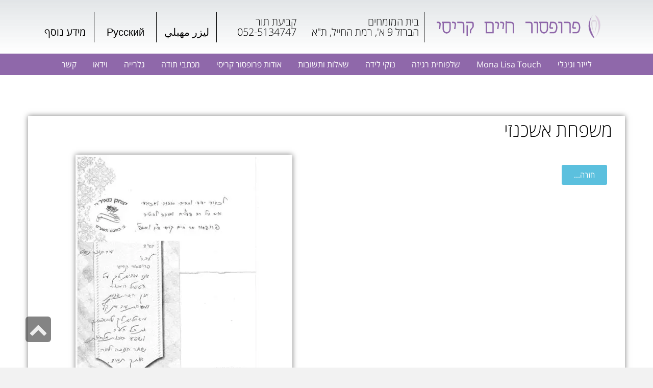

--- FILE ---
content_type: text/html; charset=UTF-8
request_url: https://krissiclinic.com/tnx/%D7%9E%D7%A9%D7%A4%D7%97%D7%AA-%D7%90%D7%A9%D7%9B%D7%A0%D7%96%D7%99/
body_size: 15875
content:
<!DOCTYPE html>
<!--[if lt IE 7]>
<html class="no-js lt-ie9 lt-ie8 lt-ie7" dir="rtl" lang="he-IL"> <![endif]-->
<!--[if IE 7]>
<html class="no-js lt-ie9 lt-ie8" dir="rtl" lang="he-IL"> <![endif]-->
<!--[if IE 8]>
<html class="no-js lt-ie9" dir="rtl" lang="he-IL"> <![endif]-->
<!--[if gt IE 8]><!--> <html class="no-js" dir="rtl" lang="he-IL"> <!--<![endif]-->
<head>
	<meta charset="utf-8" />
	<meta name="viewport" content="width=device-width, initial-scale=1.0" />
	<title>משפחת אשכנזי - מרפאת חיים קריסי</title>
	<meta name='robots' content='max-image-preview:large' />

	<!-- This site is optimized with the Yoast SEO plugin v15.4 - https://yoast.com/wordpress/plugins/seo/ -->
	<meta name="robots" content="index, follow, max-snippet:-1, max-image-preview:large, max-video-preview:-1" />
	<link rel="canonical" href="https://krissiclinic.com/tnx/משפחת-אשכנזי/" />
	<meta property="og:locale" content="he_IL" />
	<meta property="og:type" content="article" />
	<meta property="og:title" content="משפחת אשכנזי - מרפאת חיים קריסי" />
	<meta property="og:url" content="https://krissiclinic.com/tnx/משפחת-אשכנזי/" />
	<meta property="og:site_name" content="מרפאת חיים קריסי" />
	<meta name="twitter:card" content="summary_large_image" />
	<meta name="twitter:label1" content="נכתב על יד">
	<meta name="twitter:data1" content="חיים">
	<script type="application/ld+json" class="yoast-schema-graph">{"@context":"https://schema.org","@graph":[{"@type":"Organization","@id":"https://krissiclinic.com/#organization","name":"\u05de\u05e8\u05e4\u05d0\u05ea \u05d7\u05d9\u05d9\u05dd \u05e7\u05e8\u05d9\u05e1\u05d9","url":"https://krissiclinic.com/","sameAs":[],"logo":{"@type":"ImageObject","@id":"https://krissiclinic.com/#logo","inLanguage":"he-IL","url":"https://krissiclinic.com/wp-content/uploads/2019/12/Picture7.png","width":514,"height":119,"caption":"\u05de\u05e8\u05e4\u05d0\u05ea \u05d7\u05d9\u05d9\u05dd \u05e7\u05e8\u05d9\u05e1\u05d9"},"image":{"@id":"https://krissiclinic.com/#logo"}},{"@type":"WebSite","@id":"https://krissiclinic.com/#website","url":"https://krissiclinic.com/","name":"\u05de\u05e8\u05e4\u05d0\u05ea \u05d7\u05d9\u05d9\u05dd \u05e7\u05e8\u05d9\u05e1\u05d9","description":"\u05de\u05d5\u05de\u05d7\u05d4 \u05dc\u05e8\u05e4\u05d5\u05d0\u05ea \u05e0\u05e9\u05d9\u05dd","publisher":{"@id":"https://krissiclinic.com/#organization"},"potentialAction":[{"@type":"SearchAction","target":"https://krissiclinic.com/?s={search_term_string}","query-input":"required name=search_term_string"}],"inLanguage":"he-IL"},{"@type":"WebPage","@id":"https://krissiclinic.com/tnx/%d7%9e%d7%a9%d7%a4%d7%97%d7%aa-%d7%90%d7%a9%d7%9b%d7%a0%d7%96%d7%99/#webpage","url":"https://krissiclinic.com/tnx/%d7%9e%d7%a9%d7%a4%d7%97%d7%aa-%d7%90%d7%a9%d7%9b%d7%a0%d7%96%d7%99/","name":"\u05de\u05e9\u05e4\u05d7\u05ea \u05d0\u05e9\u05db\u05e0\u05d6\u05d9 - \u05de\u05e8\u05e4\u05d0\u05ea \u05d7\u05d9\u05d9\u05dd \u05e7\u05e8\u05d9\u05e1\u05d9","isPartOf":{"@id":"https://krissiclinic.com/#website"},"datePublished":"2020-02-16T20:31:46+00:00","dateModified":"2020-02-16T20:31:46+00:00","inLanguage":"he-IL","potentialAction":[{"@type":"ReadAction","target":["https://krissiclinic.com/tnx/%d7%9e%d7%a9%d7%a4%d7%97%d7%aa-%d7%90%d7%a9%d7%9b%d7%a0%d7%96%d7%99/"]}]}]}</script>
	<!-- / Yoast SEO plugin. -->


<link rel="alternate" type="application/rss+xml" title="מרפאת חיים קריסי &laquo; פיד‏" href="https://krissiclinic.com/feed/" />
<link rel="alternate" type="application/rss+xml" title="מרפאת חיים קריסי &laquo; פיד תגובות‏" href="https://krissiclinic.com/comments/feed/" />
<link rel="alternate" title="oEmbed (JSON)" type="application/json+oembed" href="https://krissiclinic.com/wp-json/oembed/1.0/embed?url=https%3A%2F%2Fkrissiclinic.com%2Ftnx%2F%25d7%259e%25d7%25a9%25d7%25a4%25d7%2597%25d7%25aa-%25d7%2590%25d7%25a9%25d7%259b%25d7%25a0%25d7%2596%25d7%2599%2F" />
<link rel="alternate" title="oEmbed (XML)" type="text/xml+oembed" href="https://krissiclinic.com/wp-json/oembed/1.0/embed?url=https%3A%2F%2Fkrissiclinic.com%2Ftnx%2F%25d7%259e%25d7%25a9%25d7%25a4%25d7%2597%25d7%25aa-%25d7%2590%25d7%25a9%25d7%259b%25d7%25a0%25d7%2596%25d7%2599%2F&#038;format=xml" />
<style id='wp-img-auto-sizes-contain-inline-css' type='text/css'>
img:is([sizes=auto i],[sizes^="auto," i]){contain-intrinsic-size:3000px 1500px}
/*# sourceURL=wp-img-auto-sizes-contain-inline-css */
</style>
<style id='wp-emoji-styles-inline-css' type='text/css'>

	img.wp-smiley, img.emoji {
		display: inline !important;
		border: none !important;
		box-shadow: none !important;
		height: 1em !important;
		width: 1em !important;
		margin: 0 0.07em !important;
		vertical-align: -0.1em !important;
		background: none !important;
		padding: 0 !important;
	}
/*# sourceURL=wp-emoji-styles-inline-css */
</style>
<style id='wp-block-library-inline-css' type='text/css'>
:root{--wp-block-synced-color:#7a00df;--wp-block-synced-color--rgb:122,0,223;--wp-bound-block-color:var(--wp-block-synced-color);--wp-editor-canvas-background:#ddd;--wp-admin-theme-color:#007cba;--wp-admin-theme-color--rgb:0,124,186;--wp-admin-theme-color-darker-10:#006ba1;--wp-admin-theme-color-darker-10--rgb:0,107,160.5;--wp-admin-theme-color-darker-20:#005a87;--wp-admin-theme-color-darker-20--rgb:0,90,135;--wp-admin-border-width-focus:2px}@media (min-resolution:192dpi){:root{--wp-admin-border-width-focus:1.5px}}.wp-element-button{cursor:pointer}:root .has-very-light-gray-background-color{background-color:#eee}:root .has-very-dark-gray-background-color{background-color:#313131}:root .has-very-light-gray-color{color:#eee}:root .has-very-dark-gray-color{color:#313131}:root .has-vivid-green-cyan-to-vivid-cyan-blue-gradient-background{background:linear-gradient(135deg,#00d084,#0693e3)}:root .has-purple-crush-gradient-background{background:linear-gradient(135deg,#34e2e4,#4721fb 50%,#ab1dfe)}:root .has-hazy-dawn-gradient-background{background:linear-gradient(135deg,#faaca8,#dad0ec)}:root .has-subdued-olive-gradient-background{background:linear-gradient(135deg,#fafae1,#67a671)}:root .has-atomic-cream-gradient-background{background:linear-gradient(135deg,#fdd79a,#004a59)}:root .has-nightshade-gradient-background{background:linear-gradient(135deg,#330968,#31cdcf)}:root .has-midnight-gradient-background{background:linear-gradient(135deg,#020381,#2874fc)}:root{--wp--preset--font-size--normal:16px;--wp--preset--font-size--huge:42px}.has-regular-font-size{font-size:1em}.has-larger-font-size{font-size:2.625em}.has-normal-font-size{font-size:var(--wp--preset--font-size--normal)}.has-huge-font-size{font-size:var(--wp--preset--font-size--huge)}.has-text-align-center{text-align:center}.has-text-align-left{text-align:left}.has-text-align-right{text-align:right}.has-fit-text{white-space:nowrap!important}#end-resizable-editor-section{display:none}.aligncenter{clear:both}.items-justified-left{justify-content:flex-start}.items-justified-center{justify-content:center}.items-justified-right{justify-content:flex-end}.items-justified-space-between{justify-content:space-between}.screen-reader-text{border:0;clip-path:inset(50%);height:1px;margin:-1px;overflow:hidden;padding:0;position:absolute;width:1px;word-wrap:normal!important}.screen-reader-text:focus{background-color:#ddd;clip-path:none;color:#444;display:block;font-size:1em;height:auto;left:5px;line-height:normal;padding:15px 23px 14px;text-decoration:none;top:5px;width:auto;z-index:100000}html :where(.has-border-color){border-style:solid}html :where([style*=border-top-color]){border-top-style:solid}html :where([style*=border-right-color]){border-right-style:solid}html :where([style*=border-bottom-color]){border-bottom-style:solid}html :where([style*=border-left-color]){border-left-style:solid}html :where([style*=border-width]){border-style:solid}html :where([style*=border-top-width]){border-top-style:solid}html :where([style*=border-right-width]){border-right-style:solid}html :where([style*=border-bottom-width]){border-bottom-style:solid}html :where([style*=border-left-width]){border-left-style:solid}html :where(img[class*=wp-image-]){height:auto;max-width:100%}:where(figure){margin:0 0 1em}html :where(.is-position-sticky){--wp-admin--admin-bar--position-offset:var(--wp-admin--admin-bar--height,0px)}@media screen and (max-width:600px){html :where(.is-position-sticky){--wp-admin--admin-bar--position-offset:0px}}

/*# sourceURL=wp-block-library-inline-css */
</style><style id='global-styles-inline-css' type='text/css'>
:root{--wp--preset--aspect-ratio--square: 1;--wp--preset--aspect-ratio--4-3: 4/3;--wp--preset--aspect-ratio--3-4: 3/4;--wp--preset--aspect-ratio--3-2: 3/2;--wp--preset--aspect-ratio--2-3: 2/3;--wp--preset--aspect-ratio--16-9: 16/9;--wp--preset--aspect-ratio--9-16: 9/16;--wp--preset--color--black: #000000;--wp--preset--color--cyan-bluish-gray: #abb8c3;--wp--preset--color--white: #ffffff;--wp--preset--color--pale-pink: #f78da7;--wp--preset--color--vivid-red: #cf2e2e;--wp--preset--color--luminous-vivid-orange: #ff6900;--wp--preset--color--luminous-vivid-amber: #fcb900;--wp--preset--color--light-green-cyan: #7bdcb5;--wp--preset--color--vivid-green-cyan: #00d084;--wp--preset--color--pale-cyan-blue: #8ed1fc;--wp--preset--color--vivid-cyan-blue: #0693e3;--wp--preset--color--vivid-purple: #9b51e0;--wp--preset--gradient--vivid-cyan-blue-to-vivid-purple: linear-gradient(135deg,rgb(6,147,227) 0%,rgb(155,81,224) 100%);--wp--preset--gradient--light-green-cyan-to-vivid-green-cyan: linear-gradient(135deg,rgb(122,220,180) 0%,rgb(0,208,130) 100%);--wp--preset--gradient--luminous-vivid-amber-to-luminous-vivid-orange: linear-gradient(135deg,rgb(252,185,0) 0%,rgb(255,105,0) 100%);--wp--preset--gradient--luminous-vivid-orange-to-vivid-red: linear-gradient(135deg,rgb(255,105,0) 0%,rgb(207,46,46) 100%);--wp--preset--gradient--very-light-gray-to-cyan-bluish-gray: linear-gradient(135deg,rgb(238,238,238) 0%,rgb(169,184,195) 100%);--wp--preset--gradient--cool-to-warm-spectrum: linear-gradient(135deg,rgb(74,234,220) 0%,rgb(151,120,209) 20%,rgb(207,42,186) 40%,rgb(238,44,130) 60%,rgb(251,105,98) 80%,rgb(254,248,76) 100%);--wp--preset--gradient--blush-light-purple: linear-gradient(135deg,rgb(255,206,236) 0%,rgb(152,150,240) 100%);--wp--preset--gradient--blush-bordeaux: linear-gradient(135deg,rgb(254,205,165) 0%,rgb(254,45,45) 50%,rgb(107,0,62) 100%);--wp--preset--gradient--luminous-dusk: linear-gradient(135deg,rgb(255,203,112) 0%,rgb(199,81,192) 50%,rgb(65,88,208) 100%);--wp--preset--gradient--pale-ocean: linear-gradient(135deg,rgb(255,245,203) 0%,rgb(182,227,212) 50%,rgb(51,167,181) 100%);--wp--preset--gradient--electric-grass: linear-gradient(135deg,rgb(202,248,128) 0%,rgb(113,206,126) 100%);--wp--preset--gradient--midnight: linear-gradient(135deg,rgb(2,3,129) 0%,rgb(40,116,252) 100%);--wp--preset--font-size--small: 13px;--wp--preset--font-size--medium: 20px;--wp--preset--font-size--large: 36px;--wp--preset--font-size--x-large: 42px;--wp--preset--spacing--20: 0.44rem;--wp--preset--spacing--30: 0.67rem;--wp--preset--spacing--40: 1rem;--wp--preset--spacing--50: 1.5rem;--wp--preset--spacing--60: 2.25rem;--wp--preset--spacing--70: 3.38rem;--wp--preset--spacing--80: 5.06rem;--wp--preset--shadow--natural: 6px 6px 9px rgba(0, 0, 0, 0.2);--wp--preset--shadow--deep: 12px 12px 50px rgba(0, 0, 0, 0.4);--wp--preset--shadow--sharp: 6px 6px 0px rgba(0, 0, 0, 0.2);--wp--preset--shadow--outlined: 6px 6px 0px -3px rgb(255, 255, 255), 6px 6px rgb(0, 0, 0);--wp--preset--shadow--crisp: 6px 6px 0px rgb(0, 0, 0);}:where(.is-layout-flex){gap: 0.5em;}:where(.is-layout-grid){gap: 0.5em;}body .is-layout-flex{display: flex;}.is-layout-flex{flex-wrap: wrap;align-items: center;}.is-layout-flex > :is(*, div){margin: 0;}body .is-layout-grid{display: grid;}.is-layout-grid > :is(*, div){margin: 0;}:where(.wp-block-columns.is-layout-flex){gap: 2em;}:where(.wp-block-columns.is-layout-grid){gap: 2em;}:where(.wp-block-post-template.is-layout-flex){gap: 1.25em;}:where(.wp-block-post-template.is-layout-grid){gap: 1.25em;}.has-black-color{color: var(--wp--preset--color--black) !important;}.has-cyan-bluish-gray-color{color: var(--wp--preset--color--cyan-bluish-gray) !important;}.has-white-color{color: var(--wp--preset--color--white) !important;}.has-pale-pink-color{color: var(--wp--preset--color--pale-pink) !important;}.has-vivid-red-color{color: var(--wp--preset--color--vivid-red) !important;}.has-luminous-vivid-orange-color{color: var(--wp--preset--color--luminous-vivid-orange) !important;}.has-luminous-vivid-amber-color{color: var(--wp--preset--color--luminous-vivid-amber) !important;}.has-light-green-cyan-color{color: var(--wp--preset--color--light-green-cyan) !important;}.has-vivid-green-cyan-color{color: var(--wp--preset--color--vivid-green-cyan) !important;}.has-pale-cyan-blue-color{color: var(--wp--preset--color--pale-cyan-blue) !important;}.has-vivid-cyan-blue-color{color: var(--wp--preset--color--vivid-cyan-blue) !important;}.has-vivid-purple-color{color: var(--wp--preset--color--vivid-purple) !important;}.has-black-background-color{background-color: var(--wp--preset--color--black) !important;}.has-cyan-bluish-gray-background-color{background-color: var(--wp--preset--color--cyan-bluish-gray) !important;}.has-white-background-color{background-color: var(--wp--preset--color--white) !important;}.has-pale-pink-background-color{background-color: var(--wp--preset--color--pale-pink) !important;}.has-vivid-red-background-color{background-color: var(--wp--preset--color--vivid-red) !important;}.has-luminous-vivid-orange-background-color{background-color: var(--wp--preset--color--luminous-vivid-orange) !important;}.has-luminous-vivid-amber-background-color{background-color: var(--wp--preset--color--luminous-vivid-amber) !important;}.has-light-green-cyan-background-color{background-color: var(--wp--preset--color--light-green-cyan) !important;}.has-vivid-green-cyan-background-color{background-color: var(--wp--preset--color--vivid-green-cyan) !important;}.has-pale-cyan-blue-background-color{background-color: var(--wp--preset--color--pale-cyan-blue) !important;}.has-vivid-cyan-blue-background-color{background-color: var(--wp--preset--color--vivid-cyan-blue) !important;}.has-vivid-purple-background-color{background-color: var(--wp--preset--color--vivid-purple) !important;}.has-black-border-color{border-color: var(--wp--preset--color--black) !important;}.has-cyan-bluish-gray-border-color{border-color: var(--wp--preset--color--cyan-bluish-gray) !important;}.has-white-border-color{border-color: var(--wp--preset--color--white) !important;}.has-pale-pink-border-color{border-color: var(--wp--preset--color--pale-pink) !important;}.has-vivid-red-border-color{border-color: var(--wp--preset--color--vivid-red) !important;}.has-luminous-vivid-orange-border-color{border-color: var(--wp--preset--color--luminous-vivid-orange) !important;}.has-luminous-vivid-amber-border-color{border-color: var(--wp--preset--color--luminous-vivid-amber) !important;}.has-light-green-cyan-border-color{border-color: var(--wp--preset--color--light-green-cyan) !important;}.has-vivid-green-cyan-border-color{border-color: var(--wp--preset--color--vivid-green-cyan) !important;}.has-pale-cyan-blue-border-color{border-color: var(--wp--preset--color--pale-cyan-blue) !important;}.has-vivid-cyan-blue-border-color{border-color: var(--wp--preset--color--vivid-cyan-blue) !important;}.has-vivid-purple-border-color{border-color: var(--wp--preset--color--vivid-purple) !important;}.has-vivid-cyan-blue-to-vivid-purple-gradient-background{background: var(--wp--preset--gradient--vivid-cyan-blue-to-vivid-purple) !important;}.has-light-green-cyan-to-vivid-green-cyan-gradient-background{background: var(--wp--preset--gradient--light-green-cyan-to-vivid-green-cyan) !important;}.has-luminous-vivid-amber-to-luminous-vivid-orange-gradient-background{background: var(--wp--preset--gradient--luminous-vivid-amber-to-luminous-vivid-orange) !important;}.has-luminous-vivid-orange-to-vivid-red-gradient-background{background: var(--wp--preset--gradient--luminous-vivid-orange-to-vivid-red) !important;}.has-very-light-gray-to-cyan-bluish-gray-gradient-background{background: var(--wp--preset--gradient--very-light-gray-to-cyan-bluish-gray) !important;}.has-cool-to-warm-spectrum-gradient-background{background: var(--wp--preset--gradient--cool-to-warm-spectrum) !important;}.has-blush-light-purple-gradient-background{background: var(--wp--preset--gradient--blush-light-purple) !important;}.has-blush-bordeaux-gradient-background{background: var(--wp--preset--gradient--blush-bordeaux) !important;}.has-luminous-dusk-gradient-background{background: var(--wp--preset--gradient--luminous-dusk) !important;}.has-pale-ocean-gradient-background{background: var(--wp--preset--gradient--pale-ocean) !important;}.has-electric-grass-gradient-background{background: var(--wp--preset--gradient--electric-grass) !important;}.has-midnight-gradient-background{background: var(--wp--preset--gradient--midnight) !important;}.has-small-font-size{font-size: var(--wp--preset--font-size--small) !important;}.has-medium-font-size{font-size: var(--wp--preset--font-size--medium) !important;}.has-large-font-size{font-size: var(--wp--preset--font-size--large) !important;}.has-x-large-font-size{font-size: var(--wp--preset--font-size--x-large) !important;}
/*# sourceURL=global-styles-inline-css */
</style>

<style id='classic-theme-styles-inline-css' type='text/css'>
/*! This file is auto-generated */
.wp-block-button__link{color:#fff;background-color:#32373c;border-radius:9999px;box-shadow:none;text-decoration:none;padding:calc(.667em + 2px) calc(1.333em + 2px);font-size:1.125em}.wp-block-file__button{background:#32373c;color:#fff;text-decoration:none}
/*# sourceURL=/wp-includes/css/classic-themes.min.css */
</style>
<link rel='stylesheet' id='elementor-icons-css' href='https://krissiclinic.com/wp-content/plugins/elementor/assets/lib/eicons/css/elementor-icons.min.css?ver=5.9.1' type='text/css' media='all' />
<link rel='stylesheet' id='elementor-animations-css' href='https://krissiclinic.com/wp-content/plugins/elementor/assets/lib/animations/animations.min.css?ver=3.0.14' type='text/css' media='all' />
<link rel='stylesheet' id='elementor-frontend-legacy-css' href='https://krissiclinic.com/wp-content/plugins/elementor/assets/css/frontend-legacy-rtl.min.css?ver=3.0.14' type='text/css' media='all' />
<link rel='stylesheet' id='elementor-frontend-css' href='https://krissiclinic.com/wp-content/plugins/elementor/assets/css/frontend-rtl.min.css?ver=3.0.14' type='text/css' media='all' />
<link rel='stylesheet' id='elementor-post-724-css' href='https://krissiclinic.com/wp-content/uploads/elementor/css/post-724.css?ver=1756560063' type='text/css' media='all' />
<link rel='stylesheet' id='powerpack-frontend-css' href='https://krissiclinic.com/wp-content/plugins/powerpack-elements/assets/css/min/frontend-rtl.min.css?ver=2.2.1' type='text/css' media='all' />
<link rel='stylesheet' id='elementor-pro-css' href='https://krissiclinic.com/wp-content/plugins/elementor-pro/assets/css/frontend-rtl.min.css?ver=3.0.8' type='text/css' media='all' />
<link rel='stylesheet' id='elementor-post-261-css' href='https://krissiclinic.com/wp-content/uploads/elementor/css/post-261.css?ver=1756560991' type='text/css' media='all' />
<link rel='stylesheet' id='elementor-post-72-css' href='https://krissiclinic.com/wp-content/uploads/elementor/css/post-72.css?ver=1756564967' type='text/css' media='all' />
<link rel='stylesheet' id='pojo-css-framework-css' href='https://krissiclinic.com/wp-content/themes/scoop/assets/bootstrap/css/bootstrap.min.css?ver=3.2.0' type='text/css' media='all' />
<link rel='stylesheet' id='font-awesome-css' href='https://krissiclinic.com/wp-content/plugins/elementor/assets/lib/font-awesome/css/font-awesome.min.css?ver=4.7.0' type='text/css' media='all' />
<link rel='stylesheet' id='photoswipe-css' href='https://krissiclinic.com/wp-content/plugins/pojo-lightbox/assets/photoswipe/photoswipe.min.css?ver=6.9' type='text/css' media='all' />
<link rel='stylesheet' id='photoswipe-skin-css' href='https://krissiclinic.com/wp-content/plugins/pojo-lightbox/assets/photoswipe/default-skin/default-skin.min.css?ver=6.9' type='text/css' media='all' />
<link rel='stylesheet' id='pojo-base-style-css' href='https://krissiclinic.com/wp-content/themes/scoop/core/assets/css/style.min.css?ver=1.8.1' type='text/css' media='all' />
<link rel='stylesheet' id='pojo-style-css' href='https://krissiclinic.com/wp-content/themes/scoop/assets/css/style.min.css?ver=1.8.1' type='text/css' media='all' />
<link rel='stylesheet' id='pojo-base-style-rtl-css' href='https://krissiclinic.com/wp-content/themes/scoop/core/assets/css/rtl.min.css?ver=1.8.1' type='text/css' media='all' />
<link rel='stylesheet' id='pojo-style-rtl-css' href='https://krissiclinic.com/wp-content/themes/scoop/assets/css/rtl.min.css?ver=1.8.1' type='text/css' media='all' />
<link rel='stylesheet' id='google-fonts-1-css' href='https://fonts.googleapis.com/css?family=Roboto%3A100%2C100italic%2C200%2C200italic%2C300%2C300italic%2C400%2C400italic%2C500%2C500italic%2C600%2C600italic%2C700%2C700italic%2C800%2C800italic%2C900%2C900italic%7CRoboto+Slab%3A100%2C100italic%2C200%2C200italic%2C300%2C300italic%2C400%2C400italic%2C500%2C500italic%2C600%2C600italic%2C700%2C700italic%2C800%2C800italic%2C900%2C900italic&#038;subset=hebrew&#038;ver=6.9' type='text/css' media='all' />
<script type="text/javascript" src="https://krissiclinic.com/wp-content/plugins/open-in-new-window-plugin/open_in_new_window_yes.js" id="oinw_vars-js"></script>
<script type="text/javascript" src="https://krissiclinic.com/wp-content/plugins/open-in-new-window-plugin/open_in_new_window.js" id="oinw_methods-js"></script>
<script type="text/javascript" id="jquery-core-js-extra">
/* <![CDATA[ */
var pp = {"ajax_url":"https://krissiclinic.com/wp-admin/admin-ajax.php"};
//# sourceURL=jquery-core-js-extra
/* ]]> */
</script>
<script type="text/javascript" src="https://krissiclinic.com/wp-includes/js/jquery/jquery.min.js?ver=3.7.1" id="jquery-core-js"></script>
<script type="text/javascript" src="https://krissiclinic.com/wp-includes/js/jquery/jquery-migrate.min.js?ver=3.4.1" id="jquery-migrate-js"></script>
<link rel="https://api.w.org/" href="https://krissiclinic.com/wp-json/" /><link rel="alternate" title="JSON" type="application/json" href="https://krissiclinic.com/wp-json/wp/v2/tnx/711" /><link rel="EditURI" type="application/rsd+xml" title="RSD" href="https://krissiclinic.com/xmlrpc.php?rsd" />
<meta name="generator" content="WordPress 6.9" />
<link rel='shortlink' href='https://krissiclinic.com/?p=711' />
<!-- HFCM by 99 Robots - Snippet # 1: Google analitics -->
<!-- Global site tag (gtag.js) - Google Analytics -->
<script async src="https://www.googletagmanager.com/gtag/js?id=UA-142152871-21"></script>
<script>
  window.dataLayer = window.dataLayer || [];
  function gtag(){dataLayer.push(arguments);}
  gtag('js', new Date());

  gtag('config', 'UA-142152871-21');
</script>

<!-- /end HFCM by 99 Robots -->
		<script>
			document.documentElement.className = document.documentElement.className.replace('no-js', 'js');
		</script>
				<style>
			.no-js img.lazyload {
				display: none;
			}

			figure.wp-block-image img.lazyloading {
				min-width: 150px;
			}

						.lazyload, .lazyloading {
				opacity: 0;
			}

			.lazyloaded {
				opacity: 1;
				transition: opacity 400ms;
				transition-delay: 0ms;
			}

					</style>
		<link rel="stylesheet" type="text/css" href="https://fonts.googleapis.com/css?family=Open+Sans:100,100italic,200,200italic,300,300italic,400,400italic,500,500italic,600,600italic,700,700italic,800,800italic,900,900italic|Oswald:100,100italic,200,200italic,300,300italic,400,400italic,500,500italic,600,600italic,700,700italic,800,800italic,900,900italic|PT+Sans:100,100italic,200,200italic,300,300italic,400,400italic,500,500italic,600,600italic,700,700italic,800,800italic,900,900italic&subset=hebrew"><style type="text/css">body{background-color: rgba(242, 242, 242, 1);background-position: top center;background-repeat: repeat;background-size: auto;background-attachment: scroll;color: #000000; font-family: 'Open Sans Hebrew', Arial, sans-serif; font-weight: normal; font-size: 20px;line-height: 30px;}#primary{background-color: rgba(255, 255, 255, 1);background-position: top center;background-repeat: repeat;background-size: auto;background-attachment: scroll;}button,.button,#commentform .button{color: #ff0003; font-family: 'Open Sans Hebrew', Arial, sans-serif; font-weight: bold; font-size: 15px;text-transform: uppercase;background-color: #4bb8ab;border-color: #4bb8ab;}button:hover,.button:hover,#commentform .button:hover{color: #4bb8ab;background-color: #ffffff;border-color: #4bb8ab;}div.logo-text a{color: #4bb8ab; font-family: 'Arial', Arial, sans-serif; font-weight: bold; font-size: 38px;line-height: 1em;}.logo{margin-top: 25px;margin-bottom: 25px;}#top-bar{background-color: rgba(51, 51, 51, 1);background-position: top center;background-repeat: repeat-x;background-size: auto;background-attachment: scroll;}#top-bar, #top-bar .widget-title{color: #7c7c7c; font-family: 'Open Sans', Arial, sans-serif; font-weight: 600; font-size: 12px;text-transform: uppercase;letter-spacing: 0px;line-height: 45px;}#top-bar a{color: #8f8f8f;}#top-bar a:hover{color: #aaaaaa;}#header, .sticky-header{background-color: rgba(255, 255, 255, 1);background-position: top center;background-repeat: repeat-x;background-size: auto;background-attachment: scroll;}.sf-menu a, .mobile-menu a{color: #8d68ab; font-family: 'Open Sans Hebrew', Arial, sans-serif; font-weight: normal; font-size: 20px;text-transform: capitalize;}.sf-menu a:hover,.sf-menu li.active a, .sf-menu li.current-menu-item > a,.sf-menu .sfHover > a,.sf-menu .sfHover > li.current-menu-item > a,.sf-menu li.current-menu-ancestor > a,.mobile-menu a:hover,.mobile-menu li.current-menu-item > a, a.search-toggle .fa-times{color: #ff569a;}.nav-main .sf-menu .sub-menu{background-color: #333333;}.nav-main .sf-menu .sub-menu li:hover > a,.nav-main .sf-menu .sub-menu li.current-menu-item > a{background-color: #333333;color: #ff569a;}.nav-main .sf-menu .sub-menu li a{color: #ffffff; font-family: 'Open Sans Hebrew', Arial, sans-serif; font-weight: normal; font-size: 16px;text-transform: capitalize;line-height: 3.3em;}.search-section{background-color: rgba(51, 51, 51, 1);background-position: top center;background-repeat: repeat-x;background-size: auto;background-attachment: scroll;}.search-section,.search-section .form-search .field{color: #8f8f8f;}#sub-header{background-color: rgba(215, 215, 215, 1);background-position: top center;background-repeat: repeat-x;background-size: auto;background-attachment: scroll;}#sub-header, #sub-header .widget-title{color: #3b3b3b; font-family: 'Oswald', Arial, sans-serif; font-weight: normal; font-size: 11px;text-transform: uppercase;letter-spacing: 1.5px;line-height: 45px;}#sub-header a{color: #3b3b3b;}#sub-header a:hover{color: #aaaaaa;}#title-bar{height: 100px;line-height: 100px;color: #929292; font-family: 'Oswald', Arial, sans-serif; font-weight: normal; font-size: 19px;text-transform: uppercase;}#title-bar.title-bar-style-custom_bg{background-color: rgba(255, 255, 255, 1);background-position: center center;background-repeat: repeat;background-size: cover;background-attachment: scroll;}#title-bar div.breadcrumbs, #title-bar div.breadcrumbs a{color: #929292; font-family: 'Oswald', Arial, sans-serif; font-weight: normal; font-size: 11px;text-transform: uppercase;letter-spacing: 1.2px;}a{color: #ff569a;}a:hover, a:focus{color: #dd3333;}::selection{color: #ffffff;background: #ff569a;}::-moz-selection{color: #ffffff;background: #ff569a;}h1{color: #0a0a0a; font-family: 'Open Sans Hebrew', Arial, sans-serif; font-weight: normal; font-size: 42px;text-transform: capitalize;line-height: 1.3em;}h2{color: #000000; font-family: 'Open Sans Hebrew', Arial, sans-serif; font-weight: 200; font-size: 36px;text-transform: capitalize;line-height: 1.3em;}h3{color: #000000; font-family: 'Open Sans Hebrew', Arial, sans-serif; font-weight: normal; font-size: 21px;text-transform: capitalize;line-height: 31px;}h4{color: #000000; font-family: 'Open Sans Hebrew', Arial, sans-serif; font-weight: normal; font-size: 20px;text-transform: capitalize;line-height: 1.2em;}h5{color: #000000; font-family: 'Open Sans Hebrew', Arial, sans-serif; font-weight: normal; font-size: 17px;text-transform: capitalize;line-height: 1.2em;}h6{color: #000000; font-family: 'Open Sans Hebrew', Arial, sans-serif; font-weight: normal; font-size: 17px;text-transform: capitalize;line-height: 1.5em;}h3.media-heading{color: #2d2d2d; font-family: 'Oswald', Arial, sans-serif; font-weight: normal; font-size: 23px;text-transform: uppercase;line-height: 1.2em;}.media.list-two h3.media-heading{color: #2d2d2d; font-family: 'Oswald', Arial, sans-serif; font-weight: normal; font-size: 16px;text-transform: uppercase;line-height: 1.2em;}.media.list-three h3.media-heading{color: #2d2d2d; font-family: 'Oswald', Arial, sans-serif; font-weight: normal; font-size: 15px;text-transform: uppercase;line-height: 1.2em;}.media.list-big-thumbnail h3.media-heading{color: #2d2d2d; font-family: 'Oswald', Arial, sans-serif; font-weight: normal; font-size: 30px;text-transform: uppercase;line-height: 35px;}.media.list-format h3.media-heading{color: #2d2d2d; font-family: 'Oswald', Arial, sans-serif; font-weight: normal; font-size: 27px;text-transform: uppercase;line-height: 30px;}.grid-item.grid-one h4.grid-heading{color: #2d2d2d; font-family: 'Oswald', Arial, sans-serif; font-weight: normal; font-size: 20px;text-transform: uppercase;line-height: 1.2em;}.grid-item.grid-two h4.grid-heading{color: #2d2d2d; font-family: 'Oswald', Arial, sans-serif; font-weight: normal; font-size: 23px;text-transform: uppercase;line-height: 1.2em;}.grid-item.grid-three h4.grid-heading{color: #2d2d2d; font-family: 'Oswald', Arial, sans-serif; font-weight: normal; font-size: 19px;text-transform: uppercase;line-height: 1.3em;}.grid-item.grid-four h4.grid-heading{color: #2d2d2d; font-family: 'Oswald', Arial, sans-serif; font-weight: normal; font-size: 17px;text-transform: uppercase;line-height: 1.2em;}.posts-group .featured-post h3.media-heading,.posts-group .featured-post h3.grid-heading{color: #2d2d2d; font-family: 'Oswald', Arial, sans-serif; font-weight: normal; font-size: 22px;text-transform: uppercase;line-height: 1.2em;}.posts-group h3.media-heading,.posts-group h4.grid-heading{color: #2d2d2d; font-family: 'Oswald', Arial, sans-serif; font-weight: normal; font-size: 17px;text-transform: uppercase;line-height: 20px;}.entry-meta > span, .more-link span,.read-more, .grid-item .entry-thumbnail .entry-meta span{color: #b8b8b8; font-family: 'Oswald', Arial, sans-serif; font-weight: normal; font-size: 11px;text-transform: uppercase;line-height: 2.6em;}.entry-post .entry-meta > span{color: #6f6f6f; font-family: 'Oswald', Arial, sans-serif; font-weight: normal; font-size: 11px;text-transform: uppercase;line-height: 3em;}.entry-excerpt{color: #8c8c8c; font-family: 'PT Sans', Arial, sans-serif; font-weight: normal; font-size: 14px;line-height: 1.5em;}.entry-post .entry-excerpt{color: #0a0a0a; font-family: 'PT Sans', Arial, sans-serif; font-weight: bold; font-size: 17px;font-style: italic;line-height: 20px;}.category-label{color: #ffffff; font-family: 'Oswald', Arial, sans-serif; font-weight: normal; font-size: 9px;text-transform: uppercase;}#primary #breadcrumbs,#primary #breadcrumbs a, nav.post-navigation a{color: #929292; font-family: 'Oswald', Arial, sans-serif; font-weight: normal; font-size: 11px;text-transform: uppercase;line-height: 4em;}#sidebar{color: #878787; font-family: 'PT sans', Arial, sans-serif; font-weight: normal; font-size: 15px;line-height: 21px;}#sidebar a{color: #a8a8a8;}#sidebar a:hover{color: #bcbcbc;}#sidebar .widget-title{color: #929292; font-family: 'Oswald', Arial, sans-serif; font-weight: bold; font-size: 17px;text-transform: uppercase;line-height: 1;}#footer-widgets{background-color: rgba(65, 65, 65, 1);background-position: top center;background-repeat: repeat;background-size: auto;background-attachment: scroll;color: #b0b0b0; font-family: 'PT Sans', Arial, sans-serif; font-weight: normal; font-size: 15px;line-height: 1.5em;}#footer-widgets a{color: #888888;}#footer-widgets a:hover{color: #b7b7b7;}#footer-widgets .widget-title{color: #b0b0b0; font-family: 'Oswald', Arial, sans-serif; font-weight: bold; font-size: 17px;text-transform: uppercase;line-height: 20px;}#footer-copyright{background-color: rgba(65, 65, 65, 1);background-position: top center;background-repeat: repeat;background-size: auto;background-attachment: scroll;color: #8e8e8e; font-family: 'Open Sans Hebrew', Arial, sans-serif; font-weight: normal; font-size: 10px;text-transform: capitalize;line-height: 70px;}#footer-copyright a{color: #9e9e9e;}#footer-copyright a:hover{color: #ffffff;}#pojo-scroll-up{width: 50px;height: 50px;line-height: 50px;background-color: rgba(51, 51, 51, 0.6);background-position: top center;background-repeat: repeat;background-size: auto;background-attachment: scroll;}#pojo-scroll-up a{color: #eeeeee;}.sf-menu a, .menu-no-found,.sf-menu li.pojo-menu-search,.search-header{line-height: 120px;}.sf-menu li:hover ul, .sf-menu li.sfHover ul{top: 120px;}a.search-toggle{color: #8d68ab;}.navbar-toggle{border-color: #8d68ab;}.icon-bar{background-color: #8d68ab;}</style>
		<style type="text/css">.recentcomments a{display:inline !important;padding:0 !important;margin:0 !important;}</style><link rel="icon" href="https://krissiclinic.com/wp-content/smush-webp/2019/09/cropped-לוגו-חיים-קריסי-32x32.png.webp" sizes="32x32" />
<link rel="icon" href="https://krissiclinic.com/wp-content/smush-webp/2019/09/cropped-לוגו-חיים-קריסי-192x192.png.webp" sizes="192x192" />
<link rel="apple-touch-icon" href="https://krissiclinic.com/wp-content/smush-webp/2019/09/cropped-לוגו-חיים-קריסי-180x180.png.webp" />
<meta name="msapplication-TileImage" content="https://krissiclinic.com/wp-content/uploads/2019/09/cropped-לוגו-חיים-קריסי-270x270.png" />
</head>
<body class="rtl wp-singular tnx-template-default single single-tnx postid-711 wp-theme-scoop elementor-default elementor-template-full-width elementor-kit-724 elementor-page-72">
<div id="container" class="wide">
		
			<div data-elementor-type="header" data-elementor-id="261" class="elementor elementor-261 elementor-location-header" data-elementor-settings="[]">
		<div class="elementor-section-wrap">
					<nav class="elementor-section elementor-top-section elementor-element elementor-element-20f0a6d elementor-section-content-middle elementor-hidden-desktop elementor-hidden-tablet elementor-section-boxed elementor-section-height-default elementor-section-height-default" data-id="20f0a6d" data-element_type="section" data-settings="{&quot;background_background&quot;:&quot;classic&quot;}">
						<div class="elementor-container elementor-column-gap-no">
							<div class="elementor-row">
					<div class="elementor-column elementor-col-50 elementor-top-column elementor-element elementor-element-664d451" data-id="664d451" data-element_type="column">
			<div class="elementor-column-wrap elementor-element-populated">
							<div class="elementor-widget-wrap">
						<div class="elementor-element elementor-element-c7f8310 elementor-nav-menu--stretch elementor-nav-menu__align-center elementor-nav-menu--indicator-classic elementor-nav-menu--dropdown-tablet elementor-nav-menu__text-align-aside elementor-nav-menu--toggle elementor-nav-menu--burger elementor-widget elementor-widget-nav-menu" data-id="c7f8310" data-element_type="widget" data-settings="{&quot;full_width&quot;:&quot;stretch&quot;,&quot;layout&quot;:&quot;horizontal&quot;,&quot;toggle&quot;:&quot;burger&quot;}" data-widget_type="nav-menu.default">
				<div class="elementor-widget-container">
						<nav role="navigation" class="elementor-nav-menu--main elementor-nav-menu__container elementor-nav-menu--layout-horizontal e--pointer-background e--animation-fade"><ul id="menu-1-c7f8310" class="elementor-nav-menu"><li class="menu-item menu-item-type-post_type menu-item-object-page menu-item-274"><a href="https://krissiclinic.com/lv/" class="elementor-item">לייזר וגינלי</a></li>
<li class="menu-item menu-item-type-post_type menu-item-object-page menu-item-218"><a href="https://krissiclinic.com/monalisatouch/" class="elementor-item">Mona Lisa Touch</a></li>
<li class="menu-item menu-item-type-post_type menu-item-object-page menu-item-281"><a href="https://krissiclinic.com/pv/" class="elementor-item">שלפוחית רגיזה</a></li>
<li class="menu-item menu-item-type-post_type menu-item-object-page menu-item-299"><a href="https://krissiclinic.com/birth/" class="elementor-item">נזקי לידה</a></li>
<li class="menu-item menu-item-type-post_type menu-item-object-page menu-item-has-children menu-item-226"><a href="https://krissiclinic.com/mona-lisa-faq/" class="elementor-item">שאלות ותשובות</a>
<ul class="sub-menu elementor-nav-menu--dropdown">
	<li class="menu-item menu-item-type-post_type menu-item-object-page menu-item-653"><a href="https://krissiclinic.com/art/" class="elementor-sub-item">מאמרים</a></li>
</ul>
</li>
<li class="menu-item menu-item-type-post_type menu-item-object-page menu-item-205"><a href="https://krissiclinic.com/about/" class="elementor-item">אודות פרופסור קריסי</a></li>
<li class="menu-item menu-item-type-post_type menu-item-object-page menu-item-79"><a href="https://krissiclinic.com/testimonial/" class="elementor-item">מכתבי תודה</a></li>
<li class="menu-item menu-item-type-post_type menu-item-object-page menu-item-515"><a href="https://krissiclinic.com/gal/" class="elementor-item">גלרייה</a></li>
<li class="menu-item menu-item-type-post_type menu-item-object-page menu-item-408"><a href="https://krissiclinic.com/video/" class="elementor-item">וידאו</a></li>
<li class="menu-item menu-item-type-post_type menu-item-object-page menu-item-127"><a href="https://krissiclinic.com/contact/" class="elementor-item">קשר</a></li>
</ul></nav>
					<div class="elementor-menu-toggle" role="button" tabindex="0" aria-label="כפתור פתיחת תפריט" aria-expanded="false">
			<i class="eicon-menu-bar" aria-hidden="true"></i>
			<span class="elementor-screen-only">תפריט</span>
		</div>
			<nav class="elementor-nav-menu--dropdown elementor-nav-menu__container" role="navigation" aria-hidden="true"><ul id="menu-2-c7f8310" class="elementor-nav-menu"><li class="menu-item menu-item-type-post_type menu-item-object-page menu-item-274"><a href="https://krissiclinic.com/lv/" class="elementor-item">לייזר וגינלי</a></li>
<li class="menu-item menu-item-type-post_type menu-item-object-page menu-item-218"><a href="https://krissiclinic.com/monalisatouch/" class="elementor-item">Mona Lisa Touch</a></li>
<li class="menu-item menu-item-type-post_type menu-item-object-page menu-item-281"><a href="https://krissiclinic.com/pv/" class="elementor-item">שלפוחית רגיזה</a></li>
<li class="menu-item menu-item-type-post_type menu-item-object-page menu-item-299"><a href="https://krissiclinic.com/birth/" class="elementor-item">נזקי לידה</a></li>
<li class="menu-item menu-item-type-post_type menu-item-object-page menu-item-has-children menu-item-226"><a href="https://krissiclinic.com/mona-lisa-faq/" class="elementor-item">שאלות ותשובות</a>
<ul class="sub-menu elementor-nav-menu--dropdown">
	<li class="menu-item menu-item-type-post_type menu-item-object-page menu-item-653"><a href="https://krissiclinic.com/art/" class="elementor-sub-item">מאמרים</a></li>
</ul>
</li>
<li class="menu-item menu-item-type-post_type menu-item-object-page menu-item-205"><a href="https://krissiclinic.com/about/" class="elementor-item">אודות פרופסור קריסי</a></li>
<li class="menu-item menu-item-type-post_type menu-item-object-page menu-item-79"><a href="https://krissiclinic.com/testimonial/" class="elementor-item">מכתבי תודה</a></li>
<li class="menu-item menu-item-type-post_type menu-item-object-page menu-item-515"><a href="https://krissiclinic.com/gal/" class="elementor-item">גלרייה</a></li>
<li class="menu-item menu-item-type-post_type menu-item-object-page menu-item-408"><a href="https://krissiclinic.com/video/" class="elementor-item">וידאו</a></li>
<li class="menu-item menu-item-type-post_type menu-item-object-page menu-item-127"><a href="https://krissiclinic.com/contact/" class="elementor-item">קשר</a></li>
</ul></nav>
				</div>
				</div>
						</div>
					</div>
		</div>
				<div class="elementor-column elementor-col-50 elementor-top-column elementor-element elementor-element-5c15f7f" data-id="5c15f7f" data-element_type="column">
			<div class="elementor-column-wrap elementor-element-populated">
							<div class="elementor-widget-wrap">
						<div class="elementor-element elementor-element-8c42b6c elementor-widget elementor-widget-image" data-id="8c42b6c" data-element_type="widget" data-widget_type="image.default">
				<div class="elementor-widget-container">
					<div class="elementor-image">
											<a href="https://krissiclinic.com/">
							<img width="333" height="55" data-src="https://krissiclinic.com/wp-content/smush-webp/2019/11/H1.png.webp" class="attachment-large size-large lazyload" alt="" decoding="async" data-srcset="https://krissiclinic.com/wp-content/smush-webp/2019/11/H1.png.webp 333w, https://krissiclinic.com/wp-content/smush-webp/2019/11/H1-300x50.png.webp 300w" data-sizes="(max-width: 333px) 100vw, 333px" src="[data-uri]" style="--smush-placeholder-width: 333px; --smush-placeholder-aspect-ratio: 333/55;" /><noscript><img width="333" height="55" src="https://krissiclinic.com/wp-content/uploads/2019/11/H1.png" class="attachment-large size-large" alt="" decoding="async" srcset="https://krissiclinic.com/wp-content/uploads/2019/11/H1.png 333w, https://krissiclinic.com/wp-content/uploads/2019/11/H1-300x50.png 300w" sizes="(max-width: 333px) 100vw, 333px" /></noscript>								</a>
											</div>
				</div>
				</div>
						</div>
					</div>
		</div>
								</div>
					</div>
		</nav>
				<section class="elementor-section elementor-top-section elementor-element elementor-element-3c4ccd99 elementor-section-height-min-height elementor-section-content-middle elementor-section-boxed elementor-section-height-default elementor-section-items-middle" data-id="3c4ccd99" data-element_type="section" data-settings="{&quot;background_background&quot;:&quot;gradient&quot;}">
						<div class="elementor-container elementor-column-gap-no">
							<div class="elementor-row">
					<div class="elementor-column elementor-col-50 elementor-top-column elementor-element elementor-element-43ffbb59 elementor-hidden-phone" data-id="43ffbb59" data-element_type="column">
			<div class="elementor-column-wrap elementor-element-populated">
							<div class="elementor-widget-wrap">
						<div class="elementor-element elementor-element-895b954 elementor-widget elementor-widget-image" data-id="895b954" data-element_type="widget" data-widget_type="image.default">
				<div class="elementor-widget-container">
					<div class="elementor-image">
											<a href="https://krissiclinic.com/">
							<img width="333" height="55" data-src="https://krissiclinic.com/wp-content/smush-webp/2019/11/H1.png.webp" class="attachment-large size-large lazyload" alt="" decoding="async" data-srcset="https://krissiclinic.com/wp-content/smush-webp/2019/11/H1.png.webp 333w, https://krissiclinic.com/wp-content/smush-webp/2019/11/H1-300x50.png.webp 300w" data-sizes="(max-width: 333px) 100vw, 333px" src="[data-uri]" style="--smush-placeholder-width: 333px; --smush-placeholder-aspect-ratio: 333/55;" /><noscript><img width="333" height="55" src="https://krissiclinic.com/wp-content/uploads/2019/11/H1.png" class="attachment-large size-large" alt="" decoding="async" srcset="https://krissiclinic.com/wp-content/uploads/2019/11/H1.png 333w, https://krissiclinic.com/wp-content/uploads/2019/11/H1-300x50.png 300w" sizes="(max-width: 333px) 100vw, 333px" /></noscript>								</a>
											</div>
				</div>
				</div>
						</div>
					</div>
		</div>
				<div class="elementor-column elementor-col-50 elementor-top-column elementor-element elementor-element-4075ba55" data-id="4075ba55" data-element_type="column">
			<div class="elementor-column-wrap elementor-element-populated">
							<div class="elementor-widget-wrap">
						<section class="elementor-section elementor-inner-section elementor-element elementor-element-266e4953 elementor-hidden-phone elementor-section-boxed elementor-section-height-default elementor-section-height-default" data-id="266e4953" data-element_type="section">
						<div class="elementor-container elementor-column-gap-default">
							<div class="elementor-row">
					<div class="elementor-column elementor-col-20 elementor-inner-column elementor-element elementor-element-570f10b1" data-id="570f10b1" data-element_type="column">
			<div class="elementor-column-wrap elementor-element-populated">
							<div class="elementor-widget-wrap">
						<div class="elementor-element elementor-element-b4a510c elementor-widget elementor-widget-heading" data-id="b4a510c" data-element_type="widget" data-widget_type="heading.default">
				<div class="elementor-widget-container">
			<h2 class="elementor-heading-title elementor-size-default"><a href="https://waze.com/ul/hsv8y8syed">בית המומחים<br>
הברזל 9 א', רמת החייל, ת"א</a></h2>		</div>
				</div>
						</div>
					</div>
		</div>
				<div class="elementor-column elementor-col-20 elementor-inner-column elementor-element elementor-element-29c052ab" data-id="29c052ab" data-element_type="column">
			<div class="elementor-column-wrap elementor-element-populated">
							<div class="elementor-widget-wrap">
						<div class="elementor-element elementor-element-a65b5a3 elementor-widget elementor-widget-heading" data-id="a65b5a3" data-element_type="widget" data-widget_type="heading.default">
				<div class="elementor-widget-container">
			<h2 class="elementor-heading-title elementor-size-default"><a href="tel:+972525134747">קביעת תור<br>052-5134747</a></h2>		</div>
				</div>
						</div>
					</div>
		</div>
				<div class="elementor-column elementor-col-20 elementor-inner-column elementor-element elementor-element-265f6bf" data-id="265f6bf" data-element_type="column">
			<div class="elementor-column-wrap elementor-element-populated">
							<div class="elementor-widget-wrap">
						<div class="elementor-element elementor-element-1b48fd2 elementor-widget elementor-widget-heading" data-id="1b48fd2" data-element_type="widget" data-widget_type="heading.default">
				<div class="elementor-widget-container">
			<p class="elementor-heading-title elementor-size-default"><a href="/ليزر-مهبلي/">
ليزر مهبلي</a></p>		</div>
				</div>
						</div>
					</div>
		</div>
				<div class="elementor-column elementor-col-20 elementor-inner-column elementor-element elementor-element-5806005" data-id="5806005" data-element_type="column">
			<div class="elementor-column-wrap elementor-element-populated">
							<div class="elementor-widget-wrap">
						<div class="elementor-element elementor-element-857fcd2 elementor-widget elementor-widget-heading" data-id="857fcd2" data-element_type="widget" data-widget_type="heading.default">
				<div class="elementor-widget-container">
			<p class="elementor-heading-title elementor-size-default"><a href="/вагинальный-лазер/">Русский</a></p>		</div>
				</div>
						</div>
					</div>
		</div>
				<div class="elementor-column elementor-col-20 elementor-inner-column elementor-element elementor-element-e642bed" data-id="e642bed" data-element_type="column">
			<div class="elementor-column-wrap elementor-element-populated">
							<div class="elementor-widget-wrap">
						<div class="elementor-element elementor-element-48694f6 elementor-widget elementor-widget-heading" data-id="48694f6" data-element_type="widget" data-widget_type="heading.default">
				<div class="elementor-widget-container">
			<p class="elementor-heading-title elementor-size-default"><a href="http://www.drkrissi.com/" target="_blank">מידע נוסף</a></p>		</div>
				</div>
						</div>
					</div>
		</div>
								</div>
					</div>
		</section>
				<section class="elementor-section elementor-inner-section elementor-element elementor-element-3d908f7 elementor-section-content-middle elementor-hidden-desktop elementor-hidden-tablet elementor-section-boxed elementor-section-height-default elementor-section-height-default" data-id="3d908f7" data-element_type="section">
						<div class="elementor-container elementor-column-gap-default">
							<div class="elementor-row">
					<div class="elementor-column elementor-col-33 elementor-inner-column elementor-element elementor-element-98fc31d" data-id="98fc31d" data-element_type="column">
			<div class="elementor-column-wrap elementor-element-populated">
							<div class="elementor-widget-wrap">
						<div class="elementor-element elementor-element-3cf5e32 elementor-widget elementor-widget-heading" data-id="3cf5e32" data-element_type="widget" data-widget_type="heading.default">
				<div class="elementor-widget-container">
			<p class="elementor-heading-title elementor-size-default"><a href="/ليزر-مهبلي/">
ليزر مهبلي</a></p>		</div>
				</div>
						</div>
					</div>
		</div>
				<div class="elementor-column elementor-col-33 elementor-inner-column elementor-element elementor-element-282e6f1" data-id="282e6f1" data-element_type="column">
			<div class="elementor-column-wrap elementor-element-populated">
							<div class="elementor-widget-wrap">
						<div class="elementor-element elementor-element-5297b28 elementor-widget elementor-widget-heading" data-id="5297b28" data-element_type="widget" data-widget_type="heading.default">
				<div class="elementor-widget-container">
			<p class="elementor-heading-title elementor-size-default"><a href="/вагинальный-лазер/">Русский</a></p>		</div>
				</div>
						</div>
					</div>
		</div>
				<div class="elementor-column elementor-col-33 elementor-inner-column elementor-element elementor-element-35563a9" data-id="35563a9" data-element_type="column">
			<div class="elementor-column-wrap elementor-element-populated">
							<div class="elementor-widget-wrap">
						<div class="elementor-element elementor-element-a0f72d8 elementor-widget elementor-widget-heading" data-id="a0f72d8" data-element_type="widget" data-widget_type="heading.default">
				<div class="elementor-widget-container">
			<p class="elementor-heading-title elementor-size-default"><a href="http://www.drkrissi.com/" target="_blank">מידע נוסף</a></p>		</div>
				</div>
						</div>
					</div>
		</div>
								</div>
					</div>
		</section>
						</div>
					</div>
		</div>
								</div>
					</div>
		</section>
				<nav class="elementor-section elementor-top-section elementor-element elementor-element-e49b368 elementor-section-content-top elementor-hidden-phone elementor-section-full_width elementor-section-height-default elementor-section-height-default" data-id="e49b368" data-element_type="section" data-settings="{&quot;background_background&quot;:&quot;classic&quot;}">
						<div class="elementor-container elementor-column-gap-no">
							<div class="elementor-row">
					<div class="elementor-column elementor-col-100 elementor-top-column elementor-element elementor-element-2372eb11" data-id="2372eb11" data-element_type="column">
			<div class="elementor-column-wrap elementor-element-populated">
							<div class="elementor-widget-wrap">
						<div class="elementor-element elementor-element-479e0c68 elementor-nav-menu__align-center elementor-nav-menu--indicator-none elementor-nav-menu--dropdown-tablet elementor-nav-menu__text-align-aside elementor-nav-menu--toggle elementor-nav-menu--burger elementor-widget elementor-widget-nav-menu" data-id="479e0c68" data-element_type="widget" data-settings="{&quot;layout&quot;:&quot;horizontal&quot;,&quot;toggle&quot;:&quot;burger&quot;}" data-widget_type="nav-menu.default">
				<div class="elementor-widget-container">
						<nav role="navigation" class="elementor-nav-menu--main elementor-nav-menu__container elementor-nav-menu--layout-horizontal e--pointer-background e--animation-fade"><ul id="menu-1-479e0c68" class="elementor-nav-menu"><li class="menu-item menu-item-type-post_type menu-item-object-page menu-item-274"><a href="https://krissiclinic.com/lv/" class="elementor-item">לייזר וגינלי</a></li>
<li class="menu-item menu-item-type-post_type menu-item-object-page menu-item-218"><a href="https://krissiclinic.com/monalisatouch/" class="elementor-item">Mona Lisa Touch</a></li>
<li class="menu-item menu-item-type-post_type menu-item-object-page menu-item-281"><a href="https://krissiclinic.com/pv/" class="elementor-item">שלפוחית רגיזה</a></li>
<li class="menu-item menu-item-type-post_type menu-item-object-page menu-item-299"><a href="https://krissiclinic.com/birth/" class="elementor-item">נזקי לידה</a></li>
<li class="menu-item menu-item-type-post_type menu-item-object-page menu-item-has-children menu-item-226"><a href="https://krissiclinic.com/mona-lisa-faq/" class="elementor-item">שאלות ותשובות</a>
<ul class="sub-menu elementor-nav-menu--dropdown">
	<li class="menu-item menu-item-type-post_type menu-item-object-page menu-item-653"><a href="https://krissiclinic.com/art/" class="elementor-sub-item">מאמרים</a></li>
</ul>
</li>
<li class="menu-item menu-item-type-post_type menu-item-object-page menu-item-205"><a href="https://krissiclinic.com/about/" class="elementor-item">אודות פרופסור קריסי</a></li>
<li class="menu-item menu-item-type-post_type menu-item-object-page menu-item-79"><a href="https://krissiclinic.com/testimonial/" class="elementor-item">מכתבי תודה</a></li>
<li class="menu-item menu-item-type-post_type menu-item-object-page menu-item-515"><a href="https://krissiclinic.com/gal/" class="elementor-item">גלרייה</a></li>
<li class="menu-item menu-item-type-post_type menu-item-object-page menu-item-408"><a href="https://krissiclinic.com/video/" class="elementor-item">וידאו</a></li>
<li class="menu-item menu-item-type-post_type menu-item-object-page menu-item-127"><a href="https://krissiclinic.com/contact/" class="elementor-item">קשר</a></li>
</ul></nav>
					<div class="elementor-menu-toggle" role="button" tabindex="0" aria-label="כפתור פתיחת תפריט" aria-expanded="false">
			<i class="eicon-menu-bar" aria-hidden="true"></i>
			<span class="elementor-screen-only">תפריט</span>
		</div>
			<nav class="elementor-nav-menu--dropdown elementor-nav-menu__container" role="navigation" aria-hidden="true"><ul id="menu-2-479e0c68" class="elementor-nav-menu"><li class="menu-item menu-item-type-post_type menu-item-object-page menu-item-274"><a href="https://krissiclinic.com/lv/" class="elementor-item">לייזר וגינלי</a></li>
<li class="menu-item menu-item-type-post_type menu-item-object-page menu-item-218"><a href="https://krissiclinic.com/monalisatouch/" class="elementor-item">Mona Lisa Touch</a></li>
<li class="menu-item menu-item-type-post_type menu-item-object-page menu-item-281"><a href="https://krissiclinic.com/pv/" class="elementor-item">שלפוחית רגיזה</a></li>
<li class="menu-item menu-item-type-post_type menu-item-object-page menu-item-299"><a href="https://krissiclinic.com/birth/" class="elementor-item">נזקי לידה</a></li>
<li class="menu-item menu-item-type-post_type menu-item-object-page menu-item-has-children menu-item-226"><a href="https://krissiclinic.com/mona-lisa-faq/" class="elementor-item">שאלות ותשובות</a>
<ul class="sub-menu elementor-nav-menu--dropdown">
	<li class="menu-item menu-item-type-post_type menu-item-object-page menu-item-653"><a href="https://krissiclinic.com/art/" class="elementor-sub-item">מאמרים</a></li>
</ul>
</li>
<li class="menu-item menu-item-type-post_type menu-item-object-page menu-item-205"><a href="https://krissiclinic.com/about/" class="elementor-item">אודות פרופסור קריסי</a></li>
<li class="menu-item menu-item-type-post_type menu-item-object-page menu-item-79"><a href="https://krissiclinic.com/testimonial/" class="elementor-item">מכתבי תודה</a></li>
<li class="menu-item menu-item-type-post_type menu-item-object-page menu-item-515"><a href="https://krissiclinic.com/gal/" class="elementor-item">גלרייה</a></li>
<li class="menu-item menu-item-type-post_type menu-item-object-page menu-item-408"><a href="https://krissiclinic.com/video/" class="elementor-item">וידאו</a></li>
<li class="menu-item menu-item-type-post_type menu-item-object-page menu-item-127"><a href="https://krissiclinic.com/contact/" class="elementor-item">קשר</a></li>
</ul></nav>
				</div>
				</div>
						</div>
					</div>
		</div>
								</div>
					</div>
		</nav>
				</div>
		</div>
		
		
	<div id="primary">
		<div class="container">
			<div id="content" class="row">
		<div data-elementor-type="single" data-elementor-id="72" class="elementor elementor-72 elementor-location-single post-711 tnx type-tnx status-publish hentry" data-elementor-settings="[]">
		<div class="elementor-section-wrap">
					<section class="elementor-section elementor-top-section elementor-element elementor-element-5706471 elementor-section-boxed elementor-section-height-default elementor-section-height-default" data-id="5706471" data-element_type="section">
						<div class="elementor-container elementor-column-gap-default">
							<div class="elementor-row">
					<div class="elementor-column elementor-col-100 elementor-top-column elementor-element elementor-element-a2d5fa4" data-id="a2d5fa4" data-element_type="column">
			<div class="elementor-column-wrap elementor-element-populated">
							<div class="elementor-widget-wrap">
						<div class="elementor-element elementor-element-40ec186 elementor-widget elementor-widget-heading" data-id="40ec186" data-element_type="widget" data-widget_type="heading.default">
				<div class="elementor-widget-container">
			<h2 class="elementor-heading-title elementor-size-default">משפחת אשכנזי</h2>		</div>
				</div>
				<section class="elementor-section elementor-inner-section elementor-element elementor-element-669dc57 elementor-section-boxed elementor-section-height-default elementor-section-height-default" data-id="669dc57" data-element_type="section">
						<div class="elementor-container elementor-column-gap-default">
							<div class="elementor-row">
					<div class="elementor-column elementor-col-50 elementor-inner-column elementor-element elementor-element-6470b58" data-id="6470b58" data-element_type="column">
			<div class="elementor-column-wrap elementor-element-populated">
							<div class="elementor-widget-wrap">
						<div class="elementor-element elementor-element-8e10975 elementor-widget elementor-widget-text-editor" data-id="8e10975" data-element_type="widget" data-widget_type="text-editor.default">
				<div class="elementor-widget-container">
					<div class="elementor-text-editor elementor-clearfix"></div>
				</div>
				</div>
				<div class="elementor-element elementor-element-7fcd7a4 elementor-button-info elementor-widget elementor-widget-button" data-id="7fcd7a4" data-element_type="widget" data-widget_type="button.default">
				<div class="elementor-widget-container">
					<div class="elementor-button-wrapper">
			<a href="/testimonial/" class="elementor-button-link elementor-button elementor-size-sm" role="button">
						<span class="elementor-button-content-wrapper">
						<span class="elementor-button-text">חזרה...</span>
		</span>
					</a>
		</div>
				</div>
				</div>
						</div>
					</div>
		</div>
				<div class="elementor-column elementor-col-50 elementor-inner-column elementor-element elementor-element-bf28983" data-id="bf28983" data-element_type="column">
			<div class="elementor-column-wrap elementor-element-populated">
							<div class="elementor-widget-wrap">
						<div class="elementor-element elementor-element-76cf7d2 elementor-widget elementor-widget-image" data-id="76cf7d2" data-element_type="widget" data-widget_type="image.default">
				<div class="elementor-widget-container">
					<div class="elementor-image">
											<a href="https://krissiclinic.com/wp-content/smush-webp/2020/02/משפחת-אשכנזי-1-scaled.jpg.webp" data-elementor-open-lightbox="yes" data-elementor-lightbox-title="משפחת אשכנזי 1">
							<img width="425" height="600" src="https://krissiclinic.com/wp-content/smush-webp/2020/02/משפחת-אשכנזי-1-scaled.jpg.webp" class="attachment-full size-full" alt="" decoding="async" fetchpriority="high" srcset="https://krissiclinic.com/wp-content/smush-webp/2020/02/משפחת-אשכנזי-1-scaled.jpg.webp 425w, https://krissiclinic.com/wp-content/smush-webp/2020/02/משפחת-אשכנזי-1-212x300.jpg.webp 212w, https://krissiclinic.com/wp-content/smush-webp/2020/02/משפחת-אשכנזי-1-724x1024.jpg.webp 724w, https://krissiclinic.com/wp-content/smush-webp/2020/02/משפחת-אשכנזי-1-768x1086.jpg.webp 768w, https://krissiclinic.com/wp-content/smush-webp/2020/02/משפחת-אשכנזי-1-1086x1536.jpg.webp 1086w" sizes="(max-width: 425px) 100vw, 425px" />								</a>
											</div>
				</div>
				</div>
						</div>
					</div>
		</div>
								</div>
					</div>
		</section>
						</div>
					</div>
		</div>
								</div>
					</div>
		</section>
				</div>
		</div>
					</div><!-- #content -->
		</div><!-- .container -->
	</div><!-- #primary -->

					<footer id="footer-copyright" role="contentinfo">
			<div class="container">
				<div class="content-copyright">
					<div class="pull-left-copyright">
						אחסון אתר וורדפרס - <a href="http://bit.ly/fg-host" target="_blank" rel="noopener">Fly Guy</a>					</div>
					<div class="pull-right-copyright">
						בניית אתר תדמית לרופא - <a href="https://dr-web.club/?ref=karisi" rel="follow">Fly Guy</a>					</div>
				</div>
			</div><!-- .container -->
		</footer>
	
</div><!-- #container -->
<script type="speculationrules">
{"prefetch":[{"source":"document","where":{"and":[{"href_matches":"/*"},{"not":{"href_matches":["/wp-*.php","/wp-admin/*","/wp-content/uploads/*","/wp-content/*","/wp-content/plugins/*","/wp-content/themes/scoop/*","/*\\?(.+)"]}},{"not":{"selector_matches":"a[rel~=\"nofollow\"]"}},{"not":{"selector_matches":".no-prefetch, .no-prefetch a"}}]},"eagerness":"conservative"}]}
</script>
		<div id="pojo-scroll-up" class="pojo-scroll-up-left" data-offset="50" data-duration="750" style="font-size: 36px;border-radius: 6px">
			<div class="pojo-scroll-up-inner">
				<a class="pojo-scroll-up-button" href="javascript:void(0);" title="גלילה לראש העמוד">
					<span class="fa fa-chevron-up"></span><span class="sr-only">גלילה לראש העמוד</span>
				</a>
			</div>
		</div>
				<div class="pswp" tabindex="-1" role="dialog" aria-hidden="true">
			<div class="pswp__bg"></div>
			<div class="pswp__scroll-wrap">
				<div class="pswp__container">
					<div class="pswp__item"></div>
					<div class="pswp__item"></div>
					<div class="pswp__item"></div>
				</div>
				<div class="pswp__ui pswp__ui--hidden">
					<div class="pswp__top-bar">
						<div class="pswp__counter"></div>
						<button class="pswp__button pswp__button--close" title="Close (Esc)"></button>
						<button class="pswp__button pswp__button--share" title="Share"></button>
						<button class="pswp__button pswp__button--fs" title="Toggle fullscreen"></button>
						<button class="pswp__button pswp__button--zoom" title="Zoom in/out"></button>
						<div class="pswp__preloader">
							<div class="pswp__preloader__icn">
								<div class="pswp__preloader__cut">
									<div class="pswp__preloader__donut"></div>
								</div>
							</div>
						</div>
					</div>

					<div class="pswp__share-modal pswp__share-modal--hidden pswp__single-tap">
						<div class="pswp__share-tooltip"></div>
					</div>

					<button class="pswp__button pswp__button--arrow--left" title="Previous (arrow left)">
					</button>
					<button class="pswp__button pswp__button--arrow--right" title="Next (arrow right)">
					</button>
					<div class="pswp__caption">
						<div class="pswp__caption__center"></div>
					</div>
				</div>
			</div>
		</div>
		<script type="text/javascript" src="https://krissiclinic.com/wp-content/plugins/pojo-forms/assets/js/app.min.js?ver=6.9" id="pojo-forms-js"></script>
<script type="text/javascript" src="https://krissiclinic.com/wp-content/plugins/wp-smush-pro/app/assets/js/smush-lazy-load.min.js?ver=3.16.9" id="smush-lazy-load-js"></script>
<script type="text/javascript" src="https://krissiclinic.com/wp-content/themes/scoop/assets/bootstrap/js/bootstrap.min.js?ver=3.2.0" id="pojo-plugins-js"></script>
<script type="text/javascript" id="pojo-scripts-js-extra">
/* <![CDATA[ */
var Pojo = {"ajaxurl":"https://krissiclinic.com/wp-admin/admin-ajax.php","css_framework_type":"bootstrap","superfish_args":{"delay":150,"animation":{"opacity":"show","height":"show"},"speed":"fast"}};
//# sourceURL=pojo-scripts-js-extra
/* ]]> */
</script>
<script type="text/javascript" src="https://krissiclinic.com/wp-content/themes/scoop/assets/js/frontend.min.js?ver=1.8.1" id="pojo-scripts-js"></script>
<script type="text/javascript" src="https://krissiclinic.com/wp-content/themes/scoop/core/assets/masterslider/masterslider.min.js?ver=2.9.5" id="masterslider-js"></script>
<script type="text/javascript" src="https://krissiclinic.com/wp-content/plugins/pojo-lightbox/assets/photoswipe/photoswipe.min.js?ver=4.1.2" id="photoswipe-js"></script>
<script type="text/javascript" src="https://krissiclinic.com/wp-content/plugins/pojo-lightbox/assets/photoswipe/photoswipe-ui-default.min.js?ver=4.1.2" id="photoswipe-ui-js"></script>
<script type="text/javascript" id="pojo-lightbox-app-js-extra">
/* <![CDATA[ */
var PojoLightboxOptions = {"script_type":"photoswipe","smartphone":"","woocommerce":"","lightbox_args":{"loop":true,"closeOnScroll":true,"closeOnVerticalDrag":true,"escKey":true,"arrowKeys":true,"history":true,"captionEl":true,"closeEl":true,"fullscreenEl":true,"zoomEl":true,"counterEl":true,"arrowEl":true,"shareEl":true}};
//# sourceURL=pojo-lightbox-app-js-extra
/* ]]> */
</script>
<script type="text/javascript" src="https://krissiclinic.com/wp-content/plugins/pojo-lightbox/assets/js/app.min.js?ver=6.9" id="pojo-lightbox-app-js"></script>
<script type="text/javascript" src="https://krissiclinic.com/wp-content/plugins/elementor-pro/assets/lib/smartmenus/jquery.smartmenus.min.js?ver=1.0.1" id="smartmenus-js"></script>
<script type="text/javascript" src="https://krissiclinic.com/wp-content/plugins/elementor/assets/js/frontend-modules.min.js?ver=3.0.14" id="elementor-frontend-modules-js"></script>
<script type="text/javascript" src="https://krissiclinic.com/wp-content/plugins/elementor-pro/assets/lib/sticky/jquery.sticky.min.js?ver=3.0.8" id="elementor-sticky-js"></script>
<script type="text/javascript" id="elementor-pro-frontend-js-before">
/* <![CDATA[ */
var ElementorProFrontendConfig = {"ajaxurl":"https:\/\/krissiclinic.com\/wp-admin\/admin-ajax.php","nonce":"4a7fc860c6","i18n":{"toc_no_headings_found":"\u05dc\u05d0 \u05e0\u05de\u05e6\u05d0\u05d5 \u05db\u05d5\u05ea\u05e8\u05d5\u05ea \u05d1\u05e2\u05de\u05d5\u05d3 \u05d6\u05d4"},"shareButtonsNetworks":{"facebook":{"title":"Facebook","has_counter":true},"twitter":{"title":"Twitter"},"google":{"title":"Google+","has_counter":true},"linkedin":{"title":"LinkedIn","has_counter":true},"pinterest":{"title":"Pinterest","has_counter":true},"reddit":{"title":"Reddit","has_counter":true},"vk":{"title":"VK","has_counter":true},"odnoklassniki":{"title":"OK","has_counter":true},"tumblr":{"title":"Tumblr"},"digg":{"title":"Digg"},"skype":{"title":"Skype"},"stumbleupon":{"title":"StumbleUpon","has_counter":true},"mix":{"title":"Mix"},"telegram":{"title":"Telegram"},"pocket":{"title":"Pocket","has_counter":true},"xing":{"title":"XING","has_counter":true},"whatsapp":{"title":"WhatsApp"},"email":{"title":"Email"},"print":{"title":"Print"}},"facebook_sdk":{"lang":"he_IL","app_id":""},"lottie":{"defaultAnimationUrl":"https:\/\/krissiclinic.com\/wp-content\/plugins\/elementor-pro\/modules\/lottie\/assets\/animations\/default.json"}};
//# sourceURL=elementor-pro-frontend-js-before
/* ]]> */
</script>
<script type="text/javascript" src="https://krissiclinic.com/wp-content/plugins/elementor-pro/assets/js/frontend.min.js?ver=3.0.8" id="elementor-pro-frontend-js"></script>
<script type="text/javascript" src="https://krissiclinic.com/wp-includes/js/jquery/ui/core.min.js?ver=1.13.3" id="jquery-ui-core-js"></script>
<script type="text/javascript" src="https://krissiclinic.com/wp-content/plugins/elementor/assets/lib/dialog/dialog.min.js?ver=4.8.1" id="elementor-dialog-js"></script>
<script type="text/javascript" src="https://krissiclinic.com/wp-content/plugins/elementor/assets/lib/waypoints/waypoints.min.js?ver=4.0.2" id="elementor-waypoints-js"></script>
<script type="text/javascript" src="https://krissiclinic.com/wp-content/plugins/elementor/assets/lib/swiper/swiper.min.js?ver=5.3.6" id="swiper-js"></script>
<script type="text/javascript" src="https://krissiclinic.com/wp-content/plugins/elementor/assets/lib/share-link/share-link.min.js?ver=3.0.14" id="share-link-js"></script>
<script type="text/javascript" id="elementor-frontend-js-before">
/* <![CDATA[ */
var elementorFrontendConfig = {"environmentMode":{"edit":false,"wpPreview":false},"i18n":{"shareOnFacebook":"\u05e9\u05ea\u05e3 \u05d1\u05e4\u05d9\u05d9\u05e1\u05d1\u05d5\u05e7","shareOnTwitter":"\u05e9\u05ea\u05e3 \u05d1\u05d8\u05d5\u05d5\u05d9\u05d8\u05e8","pinIt":"\u05dc\u05e0\u05e2\u05d5\u05e5 \u05d1\u05e4\u05d9\u05e0\u05d8\u05e8\u05e1\u05d8","download":"\u05d4\u05d5\u05e8\u05d3\u05d4","downloadImage":"\u05d4\u05d5\u05e8\u05d3\u05ea \u05ea\u05de\u05d5\u05e0\u05d4","fullscreen":"\u05de\u05e1\u05da \u05de\u05dc\u05d0","zoom":"\u05de\u05d9\u05e7\u05d5\u05d3","share":"\u05e9\u05ea\u05e3","playVideo":"\u05e0\u05d2\u05df \u05d5\u05d9\u05d3\u05d0\u05d5","previous":"\u05e7\u05d5\u05d3\u05dd","next":"\u05d4\u05d1\u05d0","close":"\u05e1\u05d2\u05d5\u05e8"},"is_rtl":true,"breakpoints":{"xs":0,"sm":480,"md":768,"lg":1025,"xl":1440,"xxl":1600},"version":"3.0.14","is_static":false,"legacyMode":{"elementWrappers":true},"urls":{"assets":"https:\/\/krissiclinic.com\/wp-content\/plugins\/elementor\/assets\/"},"settings":{"page":[],"editorPreferences":[]},"kit":{"global_image_lightbox":"yes","lightbox_enable_counter":"yes","lightbox_enable_fullscreen":"yes","lightbox_enable_zoom":"yes","lightbox_enable_share":"yes","lightbox_title_src":"title","lightbox_description_src":"description"},"post":{"id":711,"title":"%D7%9E%D7%A9%D7%A4%D7%97%D7%AA%20%D7%90%D7%A9%D7%9B%D7%A0%D7%96%D7%99%20-%20%D7%9E%D7%A8%D7%A4%D7%90%D7%AA%20%D7%97%D7%99%D7%99%D7%9D%20%D7%A7%D7%A8%D7%99%D7%A1%D7%99","excerpt":"","featuredImage":false}};
//# sourceURL=elementor-frontend-js-before
/* ]]> */
</script>
<script type="text/javascript" src="https://krissiclinic.com/wp-content/plugins/elementor/assets/js/frontend.min.js?ver=3.0.14" id="elementor-frontend-js"></script>
<script type="text/javascript" src="https://krissiclinic.com/wp-content/plugins/powerpack-elements/assets/js/pp-bg-effects.js?ver=1.0.0" id="pp-bg-effects-js"></script>
<script id="wp-emoji-settings" type="application/json">
{"baseUrl":"https://s.w.org/images/core/emoji/17.0.2/72x72/","ext":".png","svgUrl":"https://s.w.org/images/core/emoji/17.0.2/svg/","svgExt":".svg","source":{"concatemoji":"https://krissiclinic.com/wp-includes/js/wp-emoji-release.min.js?ver=6.9"}}
</script>
<script type="module">
/* <![CDATA[ */
/*! This file is auto-generated */
const a=JSON.parse(document.getElementById("wp-emoji-settings").textContent),o=(window._wpemojiSettings=a,"wpEmojiSettingsSupports"),s=["flag","emoji"];function i(e){try{var t={supportTests:e,timestamp:(new Date).valueOf()};sessionStorage.setItem(o,JSON.stringify(t))}catch(e){}}function c(e,t,n){e.clearRect(0,0,e.canvas.width,e.canvas.height),e.fillText(t,0,0);t=new Uint32Array(e.getImageData(0,0,e.canvas.width,e.canvas.height).data);e.clearRect(0,0,e.canvas.width,e.canvas.height),e.fillText(n,0,0);const a=new Uint32Array(e.getImageData(0,0,e.canvas.width,e.canvas.height).data);return t.every((e,t)=>e===a[t])}function p(e,t){e.clearRect(0,0,e.canvas.width,e.canvas.height),e.fillText(t,0,0);var n=e.getImageData(16,16,1,1);for(let e=0;e<n.data.length;e++)if(0!==n.data[e])return!1;return!0}function u(e,t,n,a){switch(t){case"flag":return n(e,"\ud83c\udff3\ufe0f\u200d\u26a7\ufe0f","\ud83c\udff3\ufe0f\u200b\u26a7\ufe0f")?!1:!n(e,"\ud83c\udde8\ud83c\uddf6","\ud83c\udde8\u200b\ud83c\uddf6")&&!n(e,"\ud83c\udff4\udb40\udc67\udb40\udc62\udb40\udc65\udb40\udc6e\udb40\udc67\udb40\udc7f","\ud83c\udff4\u200b\udb40\udc67\u200b\udb40\udc62\u200b\udb40\udc65\u200b\udb40\udc6e\u200b\udb40\udc67\u200b\udb40\udc7f");case"emoji":return!a(e,"\ud83e\u1fac8")}return!1}function f(e,t,n,a){let r;const o=(r="undefined"!=typeof WorkerGlobalScope&&self instanceof WorkerGlobalScope?new OffscreenCanvas(300,150):document.createElement("canvas")).getContext("2d",{willReadFrequently:!0}),s=(o.textBaseline="top",o.font="600 32px Arial",{});return e.forEach(e=>{s[e]=t(o,e,n,a)}),s}function r(e){var t=document.createElement("script");t.src=e,t.defer=!0,document.head.appendChild(t)}a.supports={everything:!0,everythingExceptFlag:!0},new Promise(t=>{let n=function(){try{var e=JSON.parse(sessionStorage.getItem(o));if("object"==typeof e&&"number"==typeof e.timestamp&&(new Date).valueOf()<e.timestamp+604800&&"object"==typeof e.supportTests)return e.supportTests}catch(e){}return null}();if(!n){if("undefined"!=typeof Worker&&"undefined"!=typeof OffscreenCanvas&&"undefined"!=typeof URL&&URL.createObjectURL&&"undefined"!=typeof Blob)try{var e="postMessage("+f.toString()+"("+[JSON.stringify(s),u.toString(),c.toString(),p.toString()].join(",")+"));",a=new Blob([e],{type:"text/javascript"});const r=new Worker(URL.createObjectURL(a),{name:"wpTestEmojiSupports"});return void(r.onmessage=e=>{i(n=e.data),r.terminate(),t(n)})}catch(e){}i(n=f(s,u,c,p))}t(n)}).then(e=>{for(const n in e)a.supports[n]=e[n],a.supports.everything=a.supports.everything&&a.supports[n],"flag"!==n&&(a.supports.everythingExceptFlag=a.supports.everythingExceptFlag&&a.supports[n]);var t;a.supports.everythingExceptFlag=a.supports.everythingExceptFlag&&!a.supports.flag,a.supports.everything||((t=a.source||{}).concatemoji?r(t.concatemoji):t.wpemoji&&t.twemoji&&(r(t.twemoji),r(t.wpemoji)))});
//# sourceURL=https://krissiclinic.com/wp-includes/js/wp-emoji-loader.min.js
/* ]]> */
</script>
</body>
</html>


--- FILE ---
content_type: text/css
request_url: https://krissiclinic.com/wp-content/uploads/elementor/css/post-261.css?ver=1756560991
body_size: 1952
content:
.elementor-261 .elementor-element.elementor-element-20f0a6d > .elementor-container > .elementor-row > .elementor-column > .elementor-column-wrap > .elementor-widget-wrap{align-content:center;align-items:center;}.elementor-261 .elementor-element.elementor-element-20f0a6d:not(.elementor-motion-effects-element-type-background), .elementor-261 .elementor-element.elementor-element-20f0a6d > .elementor-motion-effects-container > .elementor-motion-effects-layer{background-color:#FFFFFF;}.elementor-261 .elementor-element.elementor-element-20f0a6d{transition:background 0.3s, border 0.3s, border-radius 0.3s, box-shadow 0.3s;}.elementor-261 .elementor-element.elementor-element-20f0a6d > .elementor-background-overlay{transition:background 0.3s, border-radius 0.3s, opacity 0.3s;}.elementor-261 .elementor-element.elementor-element-c7f8310 .elementor-menu-toggle{margin-left:auto;background-color:#8F68AA;}.elementor-261 .elementor-element.elementor-element-c7f8310 .elementor-nav-menu .elementor-item{font-size:16px;font-weight:500;text-transform:capitalize;}.elementor-261 .elementor-element.elementor-element-c7f8310 .elementor-nav-menu--main .elementor-item{color:#ffffff;padding-left:16px;padding-right:16px;padding-top:11px;padding-bottom:11px;}.elementor-261 .elementor-element.elementor-element-c7f8310 .elementor-nav-menu--main .elementor-item:hover,
					.elementor-261 .elementor-element.elementor-element-c7f8310 .elementor-nav-menu--main .elementor-item.elementor-item-active,
					.elementor-261 .elementor-element.elementor-element-c7f8310 .elementor-nav-menu--main .elementor-item.highlighted,
					.elementor-261 .elementor-element.elementor-element-c7f8310 .elementor-nav-menu--main .elementor-item:focus{color:#ffffff;}.elementor-261 .elementor-element.elementor-element-c7f8310 .elementor-nav-menu--main:not(.e--pointer-framed) .elementor-item:before,
					.elementor-261 .elementor-element.elementor-element-c7f8310 .elementor-nav-menu--main:not(.e--pointer-framed) .elementor-item:after{background-color:#e2aae2;}.elementor-261 .elementor-element.elementor-element-c7f8310 .e--pointer-framed .elementor-item:before,
					.elementor-261 .elementor-element.elementor-element-c7f8310 .e--pointer-framed .elementor-item:after{border-color:#e2aae2;}.elementor-261 .elementor-element.elementor-element-c7f8310 .elementor-nav-menu--main:not(.e--pointer-framed) .elementor-item.elementor-item-active:before,
					.elementor-261 .elementor-element.elementor-element-c7f8310 .elementor-nav-menu--main:not(.e--pointer-framed) .elementor-item.elementor-item-active:after{background-color:#e0c7e2;}.elementor-261 .elementor-element.elementor-element-c7f8310 .e--pointer-framed .elementor-item.elementor-item-active:before,
					.elementor-261 .elementor-element.elementor-element-c7f8310 .e--pointer-framed .elementor-item.elementor-item-active:after{border-color:#e0c7e2;}.elementor-261 .elementor-element.elementor-element-c7f8310 div.elementor-menu-toggle{color:#FFFFFF;}.elementor-261 .elementor-element.elementor-element-c7f8310 > .elementor-widget-container{margin:0px 0px 0px 0px;padding:0px 0px 0px 0px;}.elementor-261 .elementor-element.elementor-element-3c4ccd99 > .elementor-container{min-height:105px;}.elementor-261 .elementor-element.elementor-element-3c4ccd99 > .elementor-container:after{content:"";min-height:inherit;}.elementor-261 .elementor-element.elementor-element-3c4ccd99 > .elementor-container > .elementor-row > .elementor-column > .elementor-column-wrap > .elementor-widget-wrap{align-content:center;align-items:center;}.elementor-261 .elementor-element.elementor-element-3c4ccd99:not(.elementor-motion-effects-element-type-background), .elementor-261 .elementor-element.elementor-element-3c4ccd99 > .elementor-motion-effects-container > .elementor-motion-effects-layer{background-color:transparent;background-image:linear-gradient(180deg, rgba(194,203,210,0.33) 0%, #ffffff 100%);}.elementor-261 .elementor-element.elementor-element-3c4ccd99{transition:background 0.3s, border 0.3s, border-radius 0.3s, box-shadow 0.3s;}.elementor-261 .elementor-element.elementor-element-3c4ccd99 > .elementor-background-overlay{transition:background 0.3s, border-radius 0.3s, opacity 0.3s;}.elementor-bc-flex-widget .elementor-261 .elementor-element.elementor-element-570f10b1.elementor-column .elementor-column-wrap{align-items:flex-end;}.elementor-261 .elementor-element.elementor-element-570f10b1.elementor-column.elementor-element[data-element_type="column"] > .elementor-column-wrap.elementor-element-populated > .elementor-widget-wrap{align-content:flex-end;align-items:flex-end;}.elementor-261 .elementor-element.elementor-element-570f10b1 > .elementor-element-populated{border-style:solid;border-width:0px 1px 0px 0px;transition:background 0.3s, border 0.3s, border-radius 0.3s, box-shadow 0.3s;}.elementor-261 .elementor-element.elementor-element-570f10b1 > .elementor-element-populated > .elementor-background-overlay{transition:background 0.3s, border-radius 0.3s, opacity 0.3s;}.elementor-261 .elementor-element.elementor-element-b4a510c .elementor-heading-title{font-size:20px;}.elementor-bc-flex-widget .elementor-261 .elementor-element.elementor-element-29c052ab.elementor-column .elementor-column-wrap{align-items:flex-end;}.elementor-261 .elementor-element.elementor-element-29c052ab.elementor-column.elementor-element[data-element_type="column"] > .elementor-column-wrap.elementor-element-populated > .elementor-widget-wrap{align-content:flex-end;align-items:flex-end;}.elementor-261 .elementor-element.elementor-element-29c052ab > .elementor-element-populated, .elementor-261 .elementor-element.elementor-element-29c052ab > .elementor-element-populated > .elementor-background-overlay, .elementor-261 .elementor-element.elementor-element-29c052ab > .elementor-background-slideshow{border-radius:0px 0px 0px 0px;}.elementor-261 .elementor-element.elementor-element-a65b5a3 .elementor-heading-title{font-size:20px;}.elementor-bc-flex-widget .elementor-261 .elementor-element.elementor-element-265f6bf.elementor-column .elementor-column-wrap{align-items:flex-end;}.elementor-261 .elementor-element.elementor-element-265f6bf.elementor-column.elementor-element[data-element_type="column"] > .elementor-column-wrap.elementor-element-populated > .elementor-widget-wrap{align-content:flex-end;align-items:flex-end;}.elementor-261 .elementor-element.elementor-element-265f6bf > .elementor-element-populated{border-style:solid;border-width:0px 1px 0px 1px;transition:background 0.3s, border 0.3s, border-radius 0.3s, box-shadow 0.3s;}.elementor-261 .elementor-element.elementor-element-265f6bf > .elementor-element-populated > .elementor-background-overlay{transition:background 0.3s, border-radius 0.3s, opacity 0.3s;}.elementor-261 .elementor-element.elementor-element-1b48fd2{text-align:center;}.elementor-bc-flex-widget .elementor-261 .elementor-element.elementor-element-5806005.elementor-column .elementor-column-wrap{align-items:flex-end;}.elementor-261 .elementor-element.elementor-element-5806005.elementor-column.elementor-element[data-element_type="column"] > .elementor-column-wrap.elementor-element-populated > .elementor-widget-wrap{align-content:flex-end;align-items:flex-end;}.elementor-261 .elementor-element.elementor-element-5806005 > .elementor-element-populated{border-style:solid;border-width:0px 0px 0px 1px;transition:background 0.3s, border 0.3s, border-radius 0.3s, box-shadow 0.3s;}.elementor-261 .elementor-element.elementor-element-5806005 > .elementor-element-populated > .elementor-background-overlay{transition:background 0.3s, border-radius 0.3s, opacity 0.3s;}.elementor-261 .elementor-element.elementor-element-857fcd2{text-align:center;}.elementor-bc-flex-widget .elementor-261 .elementor-element.elementor-element-e642bed.elementor-column .elementor-column-wrap{align-items:flex-end;}.elementor-261 .elementor-element.elementor-element-e642bed.elementor-column.elementor-element[data-element_type="column"] > .elementor-column-wrap.elementor-element-populated > .elementor-widget-wrap{align-content:flex-end;align-items:flex-end;}.elementor-261 .elementor-element.elementor-element-48694f6{text-align:center;}.elementor-261 .elementor-element.elementor-element-3d908f7 > .elementor-container > .elementor-row > .elementor-column > .elementor-column-wrap > .elementor-widget-wrap{align-content:center;align-items:center;}.elementor-bc-flex-widget .elementor-261 .elementor-element.elementor-element-98fc31d.elementor-column .elementor-column-wrap{align-items:flex-end;}.elementor-261 .elementor-element.elementor-element-98fc31d.elementor-column.elementor-element[data-element_type="column"] > .elementor-column-wrap.elementor-element-populated > .elementor-widget-wrap{align-content:flex-end;align-items:flex-end;}.elementor-261 .elementor-element.elementor-element-98fc31d > .elementor-element-populated{border-style:solid;border-width:0px 1px 0px 1px;transition:background 0.3s, border 0.3s, border-radius 0.3s, box-shadow 0.3s;}.elementor-261 .elementor-element.elementor-element-98fc31d > .elementor-element-populated > .elementor-background-overlay{transition:background 0.3s, border-radius 0.3s, opacity 0.3s;}.elementor-261 .elementor-element.elementor-element-3cf5e32{text-align:center;}.elementor-bc-flex-widget .elementor-261 .elementor-element.elementor-element-282e6f1.elementor-column .elementor-column-wrap{align-items:flex-end;}.elementor-261 .elementor-element.elementor-element-282e6f1.elementor-column.elementor-element[data-element_type="column"] > .elementor-column-wrap.elementor-element-populated > .elementor-widget-wrap{align-content:flex-end;align-items:flex-end;}.elementor-261 .elementor-element.elementor-element-282e6f1 > .elementor-element-populated{border-style:solid;border-width:0px 0px 0px 1px;transition:background 0.3s, border 0.3s, border-radius 0.3s, box-shadow 0.3s;}.elementor-261 .elementor-element.elementor-element-282e6f1 > .elementor-element-populated > .elementor-background-overlay{transition:background 0.3s, border-radius 0.3s, opacity 0.3s;}.elementor-261 .elementor-element.elementor-element-5297b28{text-align:center;}.elementor-bc-flex-widget .elementor-261 .elementor-element.elementor-element-35563a9.elementor-column .elementor-column-wrap{align-items:flex-end;}.elementor-261 .elementor-element.elementor-element-35563a9.elementor-column.elementor-element[data-element_type="column"] > .elementor-column-wrap.elementor-element-populated > .elementor-widget-wrap{align-content:flex-end;align-items:flex-end;}.elementor-261 .elementor-element.elementor-element-a0f72d8{text-align:center;}.elementor-261 .elementor-element.elementor-element-e49b368 > .elementor-container > .elementor-row > .elementor-column > .elementor-column-wrap > .elementor-widget-wrap{align-content:flex-start;align-items:flex-start;}.elementor-261 .elementor-element.elementor-element-e49b368:not(.elementor-motion-effects-element-type-background), .elementor-261 .elementor-element.elementor-element-e49b368 > .elementor-motion-effects-container > .elementor-motion-effects-layer{background-color:#8f68aa;}.elementor-261 .elementor-element.elementor-element-e49b368{transition:background 0.3s, border 0.3s, border-radius 0.3s, box-shadow 0.3s;}.elementor-261 .elementor-element.elementor-element-e49b368 > .elementor-background-overlay{transition:background 0.3s, border-radius 0.3s, opacity 0.3s;}.elementor-261 .elementor-element.elementor-element-479e0c68 .elementor-menu-toggle{margin-right:auto;}.elementor-261 .elementor-element.elementor-element-479e0c68 .elementor-nav-menu .elementor-item{font-size:16px;font-weight:500;text-transform:capitalize;}.elementor-261 .elementor-element.elementor-element-479e0c68 .elementor-nav-menu--main .elementor-item{color:#ffffff;padding-left:16px;padding-right:16px;padding-top:11px;padding-bottom:11px;}.elementor-261 .elementor-element.elementor-element-479e0c68 .elementor-nav-menu--main .elementor-item:hover,
					.elementor-261 .elementor-element.elementor-element-479e0c68 .elementor-nav-menu--main .elementor-item.elementor-item-active,
					.elementor-261 .elementor-element.elementor-element-479e0c68 .elementor-nav-menu--main .elementor-item.highlighted,
					.elementor-261 .elementor-element.elementor-element-479e0c68 .elementor-nav-menu--main .elementor-item:focus{color:#ffffff;}.elementor-261 .elementor-element.elementor-element-479e0c68 .elementor-nav-menu--main:not(.e--pointer-framed) .elementor-item:before,
					.elementor-261 .elementor-element.elementor-element-479e0c68 .elementor-nav-menu--main:not(.e--pointer-framed) .elementor-item:after{background-color:#e2aae2;}.elementor-261 .elementor-element.elementor-element-479e0c68 .e--pointer-framed .elementor-item:before,
					.elementor-261 .elementor-element.elementor-element-479e0c68 .e--pointer-framed .elementor-item:after{border-color:#e2aae2;}.elementor-261 .elementor-element.elementor-element-479e0c68 .elementor-nav-menu--main:not(.e--pointer-framed) .elementor-item.elementor-item-active:before,
					.elementor-261 .elementor-element.elementor-element-479e0c68 .elementor-nav-menu--main:not(.e--pointer-framed) .elementor-item.elementor-item-active:after{background-color:#e0c7e2;}.elementor-261 .elementor-element.elementor-element-479e0c68 .e--pointer-framed .elementor-item.elementor-item-active:before,
					.elementor-261 .elementor-element.elementor-element-479e0c68 .e--pointer-framed .elementor-item.elementor-item-active:after{border-color:#e0c7e2;}.elementor-261 .elementor-element.elementor-element-479e0c68 div.elementor-menu-toggle{color:#ffffff;}.elementor-261 .elementor-element.elementor-element-479e0c68 > .elementor-widget-container{margin:0px 0px 0px 0px;padding:0px 0px 0px 0px;}@media(max-width:1024px){.elementor-261 .elementor-element.elementor-element-20f0a6d{padding:10px 10px 10px 10px;}.elementor-261 .elementor-element.elementor-element-c7f8310 .elementor-nav-menu--main > .elementor-nav-menu > li > .elementor-nav-menu--dropdown, .elementor-261 .elementor-element.elementor-element-c7f8310 .elementor-nav-menu__container.elementor-nav-menu--dropdown{margin-top:13px !important;}.elementor-261 .elementor-element.elementor-element-3c4ccd99{padding:0px 20px 0px 20px;}.elementor-261 .elementor-element.elementor-element-e49b368{padding:10px 10px 10px 10px;}.elementor-261 .elementor-element.elementor-element-479e0c68 .elementor-nav-menu--main > .elementor-nav-menu > li > .elementor-nav-menu--dropdown, .elementor-261 .elementor-element.elementor-element-479e0c68 .elementor-nav-menu__container.elementor-nav-menu--dropdown{margin-top:13px !important;}}@media(max-width:767px){.elementor-261 .elementor-element.elementor-element-20f0a6d{padding:20px 20px 20px 20px;}.elementor-261 .elementor-element.elementor-element-664d451{width:20%;}.elementor-261 .elementor-element.elementor-element-5c15f7f{width:80%;}.elementor-261 .elementor-element.elementor-element-3c4ccd99 > .elementor-container{min-height:100px;}.elementor-261 .elementor-element.elementor-element-3c4ccd99 > .elementor-container:after{content:"";min-height:inherit;}.elementor-261 .elementor-element.elementor-element-3c4ccd99{margin-top:0px;margin-bottom:0px;padding:20px 20px 0px 20px;}.elementor-261 .elementor-element.elementor-element-43ffbb59 > .elementor-element-populated{margin:0px 0px 0px 0px;padding:0px 0px 0px 0px;}.elementor-261 .elementor-element.elementor-element-4075ba55{width:100%;}.elementor-261 .elementor-element.elementor-element-4075ba55 > .elementor-element-populated{margin:0px 0px 0px 0px;padding:0px 0px 0px 0px;}.elementor-261 .elementor-element.elementor-element-570f10b1{width:50%;}.elementor-261 .elementor-element.elementor-element-29c052ab{width:50%;}.elementor-261 .elementor-element.elementor-element-265f6bf{width:50%;}.elementor-261 .elementor-element.elementor-element-5806005{width:50%;}.elementor-261 .elementor-element.elementor-element-e642bed{width:50%;}.elementor-261 .elementor-element.elementor-element-3d908f7{margin-top:0px;margin-bottom:0px;padding:0px 0px 0px 0px;}.elementor-261 .elementor-element.elementor-element-98fc31d{width:31%;}.elementor-bc-flex-widget .elementor-261 .elementor-element.elementor-element-98fc31d.elementor-column .elementor-column-wrap{align-items:center;}.elementor-261 .elementor-element.elementor-element-98fc31d.elementor-column.elementor-element[data-element_type="column"] > .elementor-column-wrap.elementor-element-populated > .elementor-widget-wrap{align-content:center;align-items:center;}.elementor-261 .elementor-element.elementor-element-98fc31d.elementor-column > .elementor-column-wrap > .elementor-widget-wrap{justify-content:flex-start;}.elementor-261 .elementor-element.elementor-element-98fc31d > .elementor-element-populated{margin:0px 0px 0px 0px;padding:0px 0px 0px 0px;}.elementor-261 .elementor-element.elementor-element-3cf5e32{text-align:center;}.elementor-261 .elementor-element.elementor-element-282e6f1{width:31%;}.elementor-bc-flex-widget .elementor-261 .elementor-element.elementor-element-282e6f1.elementor-column .elementor-column-wrap{align-items:center;}.elementor-261 .elementor-element.elementor-element-282e6f1.elementor-column.elementor-element[data-element_type="column"] > .elementor-column-wrap.elementor-element-populated > .elementor-widget-wrap{align-content:center;align-items:center;}.elementor-261 .elementor-element.elementor-element-282e6f1 > .elementor-element-populated{margin:0px 0px 0px 0px;padding:0px 0px 0px 0px;}.elementor-261 .elementor-element.elementor-element-5297b28{text-align:center;}.elementor-261 .elementor-element.elementor-element-35563a9{width:38%;}.elementor-bc-flex-widget .elementor-261 .elementor-element.elementor-element-35563a9.elementor-column .elementor-column-wrap{align-items:center;}.elementor-261 .elementor-element.elementor-element-35563a9.elementor-column.elementor-element[data-element_type="column"] > .elementor-column-wrap.elementor-element-populated > .elementor-widget-wrap{align-content:center;align-items:center;}.elementor-261 .elementor-element.elementor-element-35563a9 > .elementor-element-populated{margin:0px 0px 0px 0px;padding:0px 0px 0px 0px;}.elementor-261 .elementor-element.elementor-element-a0f72d8{text-align:center;}.elementor-261 .elementor-element.elementor-element-e49b368{padding:20px 20px 20px 20px;}.elementor-261 .elementor-element.elementor-element-2372eb11{width:20%;}}@media(min-width:768px){.elementor-261 .elementor-element.elementor-element-664d451{width:74.649%;}.elementor-261 .elementor-element.elementor-element-5c15f7f{width:25.307%;}.elementor-261 .elementor-element.elementor-element-43ffbb59{width:33.158%;}.elementor-261 .elementor-element.elementor-element-4075ba55{width:66.842%;}.elementor-261 .elementor-element.elementor-element-570f10b1{width:31.627%;}.elementor-261 .elementor-element.elementor-element-29c052ab{width:21.785%;}.elementor-261 .elementor-element.elementor-element-265f6bf{width:15.59%;}.elementor-261 .elementor-element.elementor-element-5806005{width:15.996%;}.elementor-261 .elementor-element.elementor-element-e642bed{width:15%;}}@media(max-width:1024px) and (min-width:768px){.elementor-261 .elementor-element.elementor-element-43ffbb59{width:20%;}.elementor-261 .elementor-element.elementor-element-4075ba55{width:80%;}}

--- FILE ---
content_type: text/css
request_url: https://krissiclinic.com/wp-content/uploads/elementor/css/post-72.css?ver=1756564967
body_size: 65
content:
.elementor-72 .elementor-element.elementor-element-5706471{box-shadow:0px 0px 10px 0px rgba(0,0,0,0.5);margin-top:50px;margin-bottom:50px;}.elementor-72 .elementor-element.elementor-element-76cf7d2 .elementor-image img{box-shadow:0px 0px 10px 0px rgba(0,0,0,0.5);}@media(max-width:767px){.elementor-72 .elementor-element.elementor-element-5706471{margin-top:0px;margin-bottom:0px;padding:20px 20px 20px 20px;}}